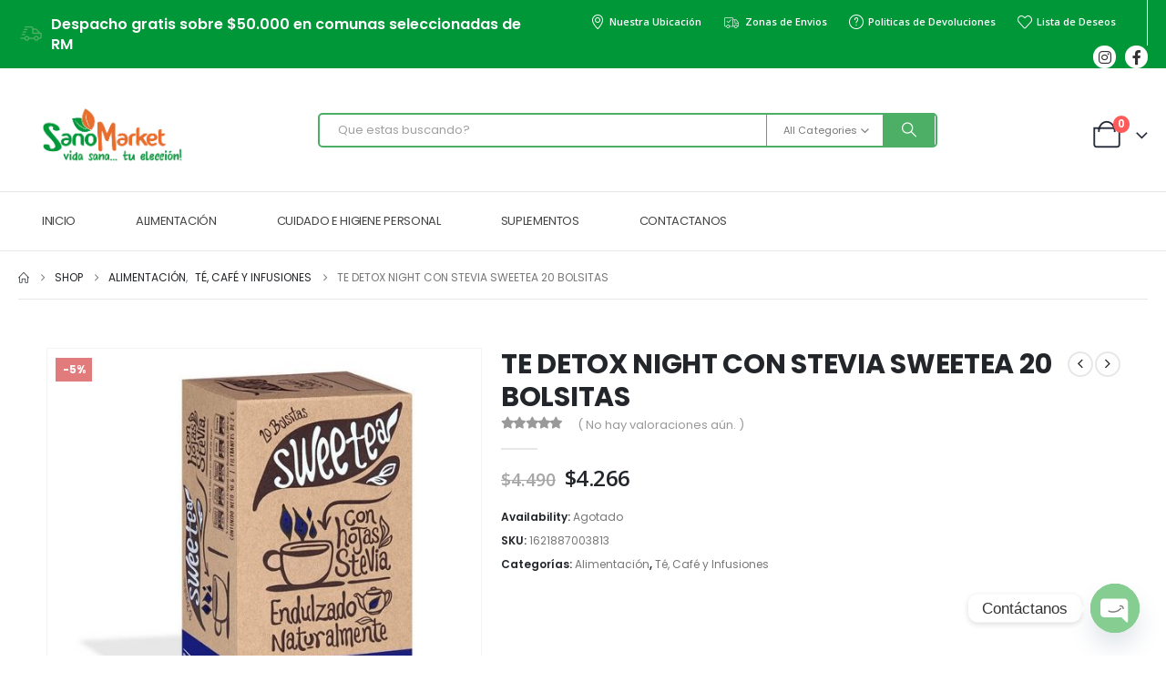

--- FILE ---
content_type: text/html; charset=UTF-8
request_url: https://sanomarket.cl/product/te-detox-night-con-stevia-sweetea-20-bolsitas/
body_size: 153598
content:
	<!DOCTYPE html>
	<html  lang="es-CL">
	<head>
		<meta http-equiv="X-UA-Compatible" content="IE=edge" />
		<meta http-equiv="Content-Type" content="text/html; charset=UTF-8" />
		<meta name="viewport" content="width=device-width, initial-scale=1, minimum-scale=1" />

		<link rel="profile" href="https://gmpg.org/xfn/11" />
		<link rel="pingback" href="https://sanomarket.cl/xmlrpc.php" />
		<meta name='robots' content='index, follow, max-image-preview:large, max-snippet:-1, max-video-preview:-1' />

	<!-- This site is optimized with the Yoast SEO plugin v25.3 - https://yoast.com/wordpress/plugins/seo/ -->
	<title>TE DETOX NIGHT CON STEVIA SWEETEA 20 BOLSITAS - Sanomarket</title>
	<link rel="canonical" href="https://sanomarket.cl/product/te-detox-night-con-stevia-sweetea-20-bolsitas/" />
	<meta property="og:locale" content="es_ES" />
	<meta property="og:type" content="article" />
	<meta property="og:title" content="TE DETOX NIGHT CON STEVIA SWEETEA 20 BOLSITAS - Sanomarket" />
	<meta property="og:description" content="TE DETOX NIGHT CON STEVIA SWEETEA 20 BOLSITAS" />
	<meta property="og:url" content="https://sanomarket.cl/product/te-detox-night-con-stevia-sweetea-20-bolsitas/" />
	<meta property="og:site_name" content="Sanomarket" />
	<meta property="article:modified_time" content="2026-01-23T14:04:59+00:00" />
	<meta property="og:image" content="https://sanomarket.cl/wp-content/uploads/2021/10/detox_night-e1644333349159.jpg" />
	<meta property="og:image:width" content="529" />
	<meta property="og:image:height" content="529" />
	<meta property="og:image:type" content="image/jpeg" />
	<meta name="twitter:card" content="summary_large_image" />
	<script type="application/ld+json" class="yoast-schema-graph">{"@context":"https://schema.org","@graph":[{"@type":"WebPage","@id":"https://sanomarket.cl/product/te-detox-night-con-stevia-sweetea-20-bolsitas/","url":"https://sanomarket.cl/product/te-detox-night-con-stevia-sweetea-20-bolsitas/","name":"TE DETOX NIGHT CON STEVIA SWEETEA 20 BOLSITAS - Sanomarket","isPartOf":{"@id":"https://sanomarket.cl/#website"},"primaryImageOfPage":{"@id":"https://sanomarket.cl/product/te-detox-night-con-stevia-sweetea-20-bolsitas/#primaryimage"},"image":{"@id":"https://sanomarket.cl/product/te-detox-night-con-stevia-sweetea-20-bolsitas/#primaryimage"},"thumbnailUrl":"https://sanomarket.cl/wp-content/uploads/2021/10/detox_night-e1644333349159.jpg","datePublished":"2021-10-04T12:35:15+00:00","dateModified":"2026-01-23T14:04:59+00:00","breadcrumb":{"@id":"https://sanomarket.cl/product/te-detox-night-con-stevia-sweetea-20-bolsitas/#breadcrumb"},"inLanguage":"es-CL","potentialAction":[{"@type":"ReadAction","target":["https://sanomarket.cl/product/te-detox-night-con-stevia-sweetea-20-bolsitas/"]}]},{"@type":"ImageObject","inLanguage":"es-CL","@id":"https://sanomarket.cl/product/te-detox-night-con-stevia-sweetea-20-bolsitas/#primaryimage","url":"https://sanomarket.cl/wp-content/uploads/2021/10/detox_night-e1644333349159.jpg","contentUrl":"https://sanomarket.cl/wp-content/uploads/2021/10/detox_night-e1644333349159.jpg","width":529,"height":529},{"@type":"BreadcrumbList","@id":"https://sanomarket.cl/product/te-detox-night-con-stevia-sweetea-20-bolsitas/#breadcrumb","itemListElement":[{"@type":"ListItem","position":1,"name":"Portada","item":"https://sanomarket.cl/"},{"@type":"ListItem","position":2,"name":"Shop","item":"https://sanomarket.cl/shop/"},{"@type":"ListItem","position":3,"name":"TE DETOX NIGHT CON STEVIA SWEETEA 20 BOLSITAS"}]},{"@type":"WebSite","@id":"https://sanomarket.cl/#website","url":"https://sanomarket.cl/","name":"Sanomarket","description":"Tienda de productos orgánicos, naturales y suplementos alimenticios.","potentialAction":[{"@type":"SearchAction","target":{"@type":"EntryPoint","urlTemplate":"https://sanomarket.cl/?s={search_term_string}"},"query-input":{"@type":"PropertyValueSpecification","valueRequired":true,"valueName":"search_term_string"}}],"inLanguage":"es-CL"}]}</script>
	<!-- / Yoast SEO plugin. -->


<link rel="alternate" type="application/rss+xml" title="Sanomarket &raquo; Feed" href="https://sanomarket.cl/feed/" />
<link rel="alternate" type="application/rss+xml" title="Sanomarket &raquo; Feed de comentarios" href="https://sanomarket.cl/comments/feed/" />
<link rel="alternate" type="application/rss+xml" title="Sanomarket &raquo; TE DETOX NIGHT CON STEVIA SWEETEA 20 BOLSITAS Feed de comentarios" href="https://sanomarket.cl/product/te-detox-night-con-stevia-sweetea-20-bolsitas/feed/" />
<link rel="alternate" title="oEmbed (JSON)" type="application/json+oembed" href="https://sanomarket.cl/wp-json/oembed/1.0/embed?url=https%3A%2F%2Fsanomarket.cl%2Fproduct%2Fte-detox-night-con-stevia-sweetea-20-bolsitas%2F" />
<link rel="alternate" title="oEmbed (XML)" type="text/xml+oembed" href="https://sanomarket.cl/wp-json/oembed/1.0/embed?url=https%3A%2F%2Fsanomarket.cl%2Fproduct%2Fte-detox-night-con-stevia-sweetea-20-bolsitas%2F&#038;format=xml" />
		<link rel="shortcut icon" href="//162.214.162.195/~sanomarket/wp-content/themes/porto/images/logo/favicon.ico" type="image/x-icon" />
				<link rel="apple-touch-icon" href="//162.214.162.195/~sanomarket/wp-content/themes/porto/images/logo/apple-touch-icon.png" />
				<link rel="apple-touch-icon" sizes="120x120" href="//162.214.162.195/~sanomarket/wp-content/themes/porto/images/logo/apple-touch-icon_120x120.png" />
				<link rel="apple-touch-icon" sizes="76x76" href="//162.214.162.195/~sanomarket/wp-content/themes/porto/images/logo/apple-touch-icon_76x76.png" />
				<link rel="apple-touch-icon" sizes="152x152" href="//162.214.162.195/~sanomarket/wp-content/themes/porto/images/logo/apple-touch-icon_152x152.png" />
		<style id='wp-img-auto-sizes-contain-inline-css'>
img:is([sizes=auto i],[sizes^="auto," i]){contain-intrinsic-size:3000px 1500px}
/*# sourceURL=wp-img-auto-sizes-contain-inline-css */
</style>
<style id='wp-emoji-styles-inline-css'>

	img.wp-smiley, img.emoji {
		display: inline !important;
		border: none !important;
		box-shadow: none !important;
		height: 1em !important;
		width: 1em !important;
		margin: 0 0.07em !important;
		vertical-align: -0.1em !important;
		background: none !important;
		padding: 0 !important;
	}
/*# sourceURL=wp-emoji-styles-inline-css */
</style>
<style id='wp-block-library-inline-css'>
:root{--wp-block-synced-color:#7a00df;--wp-block-synced-color--rgb:122,0,223;--wp-bound-block-color:var(--wp-block-synced-color);--wp-editor-canvas-background:#ddd;--wp-admin-theme-color:#007cba;--wp-admin-theme-color--rgb:0,124,186;--wp-admin-theme-color-darker-10:#006ba1;--wp-admin-theme-color-darker-10--rgb:0,107,160.5;--wp-admin-theme-color-darker-20:#005a87;--wp-admin-theme-color-darker-20--rgb:0,90,135;--wp-admin-border-width-focus:2px}@media (min-resolution:192dpi){:root{--wp-admin-border-width-focus:1.5px}}.wp-element-button{cursor:pointer}:root .has-very-light-gray-background-color{background-color:#eee}:root .has-very-dark-gray-background-color{background-color:#313131}:root .has-very-light-gray-color{color:#eee}:root .has-very-dark-gray-color{color:#313131}:root .has-vivid-green-cyan-to-vivid-cyan-blue-gradient-background{background:linear-gradient(135deg,#00d084,#0693e3)}:root .has-purple-crush-gradient-background{background:linear-gradient(135deg,#34e2e4,#4721fb 50%,#ab1dfe)}:root .has-hazy-dawn-gradient-background{background:linear-gradient(135deg,#faaca8,#dad0ec)}:root .has-subdued-olive-gradient-background{background:linear-gradient(135deg,#fafae1,#67a671)}:root .has-atomic-cream-gradient-background{background:linear-gradient(135deg,#fdd79a,#004a59)}:root .has-nightshade-gradient-background{background:linear-gradient(135deg,#330968,#31cdcf)}:root .has-midnight-gradient-background{background:linear-gradient(135deg,#020381,#2874fc)}:root{--wp--preset--font-size--normal:16px;--wp--preset--font-size--huge:42px}.has-regular-font-size{font-size:1em}.has-larger-font-size{font-size:2.625em}.has-normal-font-size{font-size:var(--wp--preset--font-size--normal)}.has-huge-font-size{font-size:var(--wp--preset--font-size--huge)}.has-text-align-center{text-align:center}.has-text-align-left{text-align:left}.has-text-align-right{text-align:right}.has-fit-text{white-space:nowrap!important}#end-resizable-editor-section{display:none}.aligncenter{clear:both}.items-justified-left{justify-content:flex-start}.items-justified-center{justify-content:center}.items-justified-right{justify-content:flex-end}.items-justified-space-between{justify-content:space-between}.screen-reader-text{border:0;clip-path:inset(50%);height:1px;margin:-1px;overflow:hidden;padding:0;position:absolute;width:1px;word-wrap:normal!important}.screen-reader-text:focus{background-color:#ddd;clip-path:none;color:#444;display:block;font-size:1em;height:auto;left:5px;line-height:normal;padding:15px 23px 14px;text-decoration:none;top:5px;width:auto;z-index:100000}html :where(.has-border-color){border-style:solid}html :where([style*=border-top-color]){border-top-style:solid}html :where([style*=border-right-color]){border-right-style:solid}html :where([style*=border-bottom-color]){border-bottom-style:solid}html :where([style*=border-left-color]){border-left-style:solid}html :where([style*=border-width]){border-style:solid}html :where([style*=border-top-width]){border-top-style:solid}html :where([style*=border-right-width]){border-right-style:solid}html :where([style*=border-bottom-width]){border-bottom-style:solid}html :where([style*=border-left-width]){border-left-style:solid}html :where(img[class*=wp-image-]){height:auto;max-width:100%}:where(figure){margin:0 0 1em}html :where(.is-position-sticky){--wp-admin--admin-bar--position-offset:var(--wp-admin--admin-bar--height,0px)}@media screen and (max-width:600px){html :where(.is-position-sticky){--wp-admin--admin-bar--position-offset:0px}}

/*# sourceURL=wp-block-library-inline-css */
</style><link rel='stylesheet' id='wc-blocks-style-css' href='https://sanomarket.cl/wp-content/plugins/woocommerce/assets/client/blocks/wc-blocks.css?ver=wc-9.8.6' media='all' />
<style id='global-styles-inline-css'>
:root{--wp--preset--aspect-ratio--square: 1;--wp--preset--aspect-ratio--4-3: 4/3;--wp--preset--aspect-ratio--3-4: 3/4;--wp--preset--aspect-ratio--3-2: 3/2;--wp--preset--aspect-ratio--2-3: 2/3;--wp--preset--aspect-ratio--16-9: 16/9;--wp--preset--aspect-ratio--9-16: 9/16;--wp--preset--color--black: #000000;--wp--preset--color--cyan-bluish-gray: #abb8c3;--wp--preset--color--white: #ffffff;--wp--preset--color--pale-pink: #f78da7;--wp--preset--color--vivid-red: #cf2e2e;--wp--preset--color--luminous-vivid-orange: #ff6900;--wp--preset--color--luminous-vivid-amber: #fcb900;--wp--preset--color--light-green-cyan: #7bdcb5;--wp--preset--color--vivid-green-cyan: #00d084;--wp--preset--color--pale-cyan-blue: #8ed1fc;--wp--preset--color--vivid-cyan-blue: #0693e3;--wp--preset--color--vivid-purple: #9b51e0;--wp--preset--color--primary: var(--porto-primary-color);--wp--preset--color--secondary: var(--porto-secondary-color);--wp--preset--color--tertiary: var(--porto-tertiary-color);--wp--preset--color--quaternary: var(--porto-quaternary-color);--wp--preset--color--dark: var(--porto-dark-color);--wp--preset--color--light: var(--porto-light-color);--wp--preset--color--primary-hover: var(--porto-primary-light-5);--wp--preset--gradient--vivid-cyan-blue-to-vivid-purple: linear-gradient(135deg,rgb(6,147,227) 0%,rgb(155,81,224) 100%);--wp--preset--gradient--light-green-cyan-to-vivid-green-cyan: linear-gradient(135deg,rgb(122,220,180) 0%,rgb(0,208,130) 100%);--wp--preset--gradient--luminous-vivid-amber-to-luminous-vivid-orange: linear-gradient(135deg,rgb(252,185,0) 0%,rgb(255,105,0) 100%);--wp--preset--gradient--luminous-vivid-orange-to-vivid-red: linear-gradient(135deg,rgb(255,105,0) 0%,rgb(207,46,46) 100%);--wp--preset--gradient--very-light-gray-to-cyan-bluish-gray: linear-gradient(135deg,rgb(238,238,238) 0%,rgb(169,184,195) 100%);--wp--preset--gradient--cool-to-warm-spectrum: linear-gradient(135deg,rgb(74,234,220) 0%,rgb(151,120,209) 20%,rgb(207,42,186) 40%,rgb(238,44,130) 60%,rgb(251,105,98) 80%,rgb(254,248,76) 100%);--wp--preset--gradient--blush-light-purple: linear-gradient(135deg,rgb(255,206,236) 0%,rgb(152,150,240) 100%);--wp--preset--gradient--blush-bordeaux: linear-gradient(135deg,rgb(254,205,165) 0%,rgb(254,45,45) 50%,rgb(107,0,62) 100%);--wp--preset--gradient--luminous-dusk: linear-gradient(135deg,rgb(255,203,112) 0%,rgb(199,81,192) 50%,rgb(65,88,208) 100%);--wp--preset--gradient--pale-ocean: linear-gradient(135deg,rgb(255,245,203) 0%,rgb(182,227,212) 50%,rgb(51,167,181) 100%);--wp--preset--gradient--electric-grass: linear-gradient(135deg,rgb(202,248,128) 0%,rgb(113,206,126) 100%);--wp--preset--gradient--midnight: linear-gradient(135deg,rgb(2,3,129) 0%,rgb(40,116,252) 100%);--wp--preset--font-size--small: 13px;--wp--preset--font-size--medium: 20px;--wp--preset--font-size--large: 36px;--wp--preset--font-size--x-large: 42px;--wp--preset--spacing--20: 0.44rem;--wp--preset--spacing--30: 0.67rem;--wp--preset--spacing--40: 1rem;--wp--preset--spacing--50: 1.5rem;--wp--preset--spacing--60: 2.25rem;--wp--preset--spacing--70: 3.38rem;--wp--preset--spacing--80: 5.06rem;--wp--preset--shadow--natural: 6px 6px 9px rgba(0, 0, 0, 0.2);--wp--preset--shadow--deep: 12px 12px 50px rgba(0, 0, 0, 0.4);--wp--preset--shadow--sharp: 6px 6px 0px rgba(0, 0, 0, 0.2);--wp--preset--shadow--outlined: 6px 6px 0px -3px rgb(255, 255, 255), 6px 6px rgb(0, 0, 0);--wp--preset--shadow--crisp: 6px 6px 0px rgb(0, 0, 0);}:where(.is-layout-flex){gap: 0.5em;}:where(.is-layout-grid){gap: 0.5em;}body .is-layout-flex{display: flex;}.is-layout-flex{flex-wrap: wrap;align-items: center;}.is-layout-flex > :is(*, div){margin: 0;}body .is-layout-grid{display: grid;}.is-layout-grid > :is(*, div){margin: 0;}:where(.wp-block-columns.is-layout-flex){gap: 2em;}:where(.wp-block-columns.is-layout-grid){gap: 2em;}:where(.wp-block-post-template.is-layout-flex){gap: 1.25em;}:where(.wp-block-post-template.is-layout-grid){gap: 1.25em;}.has-black-color{color: var(--wp--preset--color--black) !important;}.has-cyan-bluish-gray-color{color: var(--wp--preset--color--cyan-bluish-gray) !important;}.has-white-color{color: var(--wp--preset--color--white) !important;}.has-pale-pink-color{color: var(--wp--preset--color--pale-pink) !important;}.has-vivid-red-color{color: var(--wp--preset--color--vivid-red) !important;}.has-luminous-vivid-orange-color{color: var(--wp--preset--color--luminous-vivid-orange) !important;}.has-luminous-vivid-amber-color{color: var(--wp--preset--color--luminous-vivid-amber) !important;}.has-light-green-cyan-color{color: var(--wp--preset--color--light-green-cyan) !important;}.has-vivid-green-cyan-color{color: var(--wp--preset--color--vivid-green-cyan) !important;}.has-pale-cyan-blue-color{color: var(--wp--preset--color--pale-cyan-blue) !important;}.has-vivid-cyan-blue-color{color: var(--wp--preset--color--vivid-cyan-blue) !important;}.has-vivid-purple-color{color: var(--wp--preset--color--vivid-purple) !important;}.has-black-background-color{background-color: var(--wp--preset--color--black) !important;}.has-cyan-bluish-gray-background-color{background-color: var(--wp--preset--color--cyan-bluish-gray) !important;}.has-white-background-color{background-color: var(--wp--preset--color--white) !important;}.has-pale-pink-background-color{background-color: var(--wp--preset--color--pale-pink) !important;}.has-vivid-red-background-color{background-color: var(--wp--preset--color--vivid-red) !important;}.has-luminous-vivid-orange-background-color{background-color: var(--wp--preset--color--luminous-vivid-orange) !important;}.has-luminous-vivid-amber-background-color{background-color: var(--wp--preset--color--luminous-vivid-amber) !important;}.has-light-green-cyan-background-color{background-color: var(--wp--preset--color--light-green-cyan) !important;}.has-vivid-green-cyan-background-color{background-color: var(--wp--preset--color--vivid-green-cyan) !important;}.has-pale-cyan-blue-background-color{background-color: var(--wp--preset--color--pale-cyan-blue) !important;}.has-vivid-cyan-blue-background-color{background-color: var(--wp--preset--color--vivid-cyan-blue) !important;}.has-vivid-purple-background-color{background-color: var(--wp--preset--color--vivid-purple) !important;}.has-black-border-color{border-color: var(--wp--preset--color--black) !important;}.has-cyan-bluish-gray-border-color{border-color: var(--wp--preset--color--cyan-bluish-gray) !important;}.has-white-border-color{border-color: var(--wp--preset--color--white) !important;}.has-pale-pink-border-color{border-color: var(--wp--preset--color--pale-pink) !important;}.has-vivid-red-border-color{border-color: var(--wp--preset--color--vivid-red) !important;}.has-luminous-vivid-orange-border-color{border-color: var(--wp--preset--color--luminous-vivid-orange) !important;}.has-luminous-vivid-amber-border-color{border-color: var(--wp--preset--color--luminous-vivid-amber) !important;}.has-light-green-cyan-border-color{border-color: var(--wp--preset--color--light-green-cyan) !important;}.has-vivid-green-cyan-border-color{border-color: var(--wp--preset--color--vivid-green-cyan) !important;}.has-pale-cyan-blue-border-color{border-color: var(--wp--preset--color--pale-cyan-blue) !important;}.has-vivid-cyan-blue-border-color{border-color: var(--wp--preset--color--vivid-cyan-blue) !important;}.has-vivid-purple-border-color{border-color: var(--wp--preset--color--vivid-purple) !important;}.has-vivid-cyan-blue-to-vivid-purple-gradient-background{background: var(--wp--preset--gradient--vivid-cyan-blue-to-vivid-purple) !important;}.has-light-green-cyan-to-vivid-green-cyan-gradient-background{background: var(--wp--preset--gradient--light-green-cyan-to-vivid-green-cyan) !important;}.has-luminous-vivid-amber-to-luminous-vivid-orange-gradient-background{background: var(--wp--preset--gradient--luminous-vivid-amber-to-luminous-vivid-orange) !important;}.has-luminous-vivid-orange-to-vivid-red-gradient-background{background: var(--wp--preset--gradient--luminous-vivid-orange-to-vivid-red) !important;}.has-very-light-gray-to-cyan-bluish-gray-gradient-background{background: var(--wp--preset--gradient--very-light-gray-to-cyan-bluish-gray) !important;}.has-cool-to-warm-spectrum-gradient-background{background: var(--wp--preset--gradient--cool-to-warm-spectrum) !important;}.has-blush-light-purple-gradient-background{background: var(--wp--preset--gradient--blush-light-purple) !important;}.has-blush-bordeaux-gradient-background{background: var(--wp--preset--gradient--blush-bordeaux) !important;}.has-luminous-dusk-gradient-background{background: var(--wp--preset--gradient--luminous-dusk) !important;}.has-pale-ocean-gradient-background{background: var(--wp--preset--gradient--pale-ocean) !important;}.has-electric-grass-gradient-background{background: var(--wp--preset--gradient--electric-grass) !important;}.has-midnight-gradient-background{background: var(--wp--preset--gradient--midnight) !important;}.has-small-font-size{font-size: var(--wp--preset--font-size--small) !important;}.has-medium-font-size{font-size: var(--wp--preset--font-size--medium) !important;}.has-large-font-size{font-size: var(--wp--preset--font-size--large) !important;}.has-x-large-font-size{font-size: var(--wp--preset--font-size--x-large) !important;}
/*# sourceURL=global-styles-inline-css */
</style>

<style id='classic-theme-styles-inline-css'>
/*! This file is auto-generated */
.wp-block-button__link{color:#fff;background-color:#32373c;border-radius:9999px;box-shadow:none;text-decoration:none;padding:calc(.667em + 2px) calc(1.333em + 2px);font-size:1.125em}.wp-block-file__button{background:#32373c;color:#fff;text-decoration:none}
/*# sourceURL=/wp-includes/css/classic-themes.min.css */
</style>
<link rel='stylesheet' id='rs-plugin-settings-css' href='https://sanomarket.cl/wp-content/plugins/revslider/public/assets/css/rs6.css?ver=6.4.1' media='all' />
<style id='rs-plugin-settings-inline-css'>
#rs-demo-id {}
.tparrows:before{color:#4dae65;text-shadow:0 0 3px #fff;}.revslider-initialised .tp-loader{z-index:18;}
/*# sourceURL=rs-plugin-settings-inline-css */
</style>
<link rel='stylesheet' id='photoswipe-css' href='https://sanomarket.cl/wp-content/plugins/woocommerce/assets/css/photoswipe/photoswipe.min.css?ver=9.8.6' media='all' />
<link rel='stylesheet' id='photoswipe-default-skin-css' href='https://sanomarket.cl/wp-content/plugins/woocommerce/assets/css/photoswipe/default-skin/default-skin.min.css?ver=9.8.6' media='all' />
<style id='woocommerce-inline-inline-css'>
.woocommerce form .form-row .required { visibility: visible; }
/*# sourceURL=woocommerce-inline-inline-css */
</style>
<link rel='stylesheet' id='brands-styles-css' href='https://sanomarket.cl/wp-content/plugins/woocommerce/assets/css/brands.css?ver=9.8.6' media='all' />
<link rel='stylesheet' id='chaty-front-css-css' href='https://sanomarket.cl/wp-content/plugins/chaty/css/chaty-front.min.css?ver=3.5.01741790575' media='all' />
<link rel='stylesheet' id='porto-fs-progress-bar-css' href='https://sanomarket.cl/wp-content/themes/porto/inc/lib/woocommerce-shipping-progress-bar/shipping-progress-bar.css?ver=7.5.3' media='all' />
<link rel='stylesheet' id='porto-css-vars-css' href='https://sanomarket.cl/wp-content/uploads/porto_styles/theme_css_vars.css?ver=7.5.3' media='all' />
<link rel='stylesheet' id='js_composer_front-css' href='https://sanomarket.cl/wp-content/plugins/js_composer/assets/css/js_composer.min.css?ver=6.6.0' media='all' />
<link rel='stylesheet' id='bootstrap-css' href='https://sanomarket.cl/wp-content/uploads/porto_styles/bootstrap.css?ver=7.5.3' media='all' />
<link rel='stylesheet' id='porto-plugins-css' href='https://sanomarket.cl/wp-content/themes/porto/css/plugins.css?ver=7.5.3' media='all' />
<link rel='stylesheet' id='porto-theme-css' href='https://sanomarket.cl/wp-content/themes/porto/css/theme.css?ver=7.5.3' media='all' />
<link rel='stylesheet' id='porto-animate-css' href='https://sanomarket.cl/wp-content/themes/porto/css/part/animate.css?ver=7.5.3' media='all' />
<link rel='stylesheet' id='porto-widget-text-css' href='https://sanomarket.cl/wp-content/themes/porto/css/part/widget-text.css?ver=7.5.3' media='all' />
<link rel='stylesheet' id='porto-blog-legacy-css' href='https://sanomarket.cl/wp-content/themes/porto/css/part/blog-legacy.css?ver=7.5.3' media='all' />
<link rel='stylesheet' id='porto-side-menu-css' href='https://sanomarket.cl/wp-content/themes/porto/css/part/side-accordion.css?ver=7.5.3' media='all' />
<link rel='stylesheet' id='porto-header-shop-css' href='https://sanomarket.cl/wp-content/themes/porto/css/part/header-shop.css?ver=7.5.3' media='all' />
<link rel='stylesheet' id='porto-header-legacy-css' href='https://sanomarket.cl/wp-content/themes/porto/css/part/header-legacy.css?ver=7.5.3' media='all' />
<link rel='stylesheet' id='porto-footer-legacy-css' href='https://sanomarket.cl/wp-content/themes/porto/css/part/footer-legacy.css?ver=7.5.3' media='all' />
<link rel='stylesheet' id='porto-side-nav-panel-css' href='https://sanomarket.cl/wp-content/themes/porto/css/part/side-nav-panel.css?ver=7.5.3' media='all' />
<link rel='stylesheet' id='porto-revslider-css' href='https://sanomarket.cl/wp-content/themes/porto/css/part/revslider.css?ver=7.5.3' media='all' />
<link rel='stylesheet' id='porto-media-mobile-sidebar-css' href='https://sanomarket.cl/wp-content/themes/porto/css/part/media-mobile-sidebar.css?ver=7.5.3' media='(max-width:991px)' />
<link rel='stylesheet' id='porto-shortcodes-css' href='https://sanomarket.cl/wp-content/uploads/porto_styles/shortcodes.css?ver=7.5.3' media='all' />
<link rel='stylesheet' id='porto-theme-shop-css' href='https://sanomarket.cl/wp-content/themes/porto/css/theme_shop.css?ver=7.5.3' media='all' />
<link rel='stylesheet' id='porto-only-product-css' href='https://sanomarket.cl/wp-content/themes/porto/css/part/only-product.css?ver=7.5.3' media='all' />
<link rel='stylesheet' id='porto-shop-legacy-css' href='https://sanomarket.cl/wp-content/themes/porto/css/part/shop-legacy.css?ver=7.5.3' media='all' />
<link rel='stylesheet' id='porto-shop-sidebar-base-css' href='https://sanomarket.cl/wp-content/themes/porto/css/part/shop-sidebar-base.css?ver=7.5.3' media='all' />
<link rel='stylesheet' id='porto-theme-wpb-css' href='https://sanomarket.cl/wp-content/themes/porto/css/theme_wpb.css?ver=7.5.3' media='all' />
<link rel='stylesheet' id='porto-dynamic-style-css' href='https://sanomarket.cl/wp-content/uploads/porto_styles/dynamic_style.css?ver=7.5.3' media='all' />
<link rel='stylesheet' id='porto-account-login-style-css' href='https://sanomarket.cl/wp-content/themes/porto/css/theme/shop/login-style/account-login.css?ver=7.5.3' media='all' />
<link rel='stylesheet' id='porto-theme-woopage-css' href='https://sanomarket.cl/wp-content/themes/porto/css/theme/shop/other/woopage.css?ver=7.5.3' media='all' />
<link rel='stylesheet' id='porto-sp-skeleton-css' href='https://sanomarket.cl/wp-content/themes/porto/css/theme/shop/single-product/skeleton.css?ver=7.5.3' media='all' />
<link rel='stylesheet' id='porto-style-css' href='https://sanomarket.cl/wp-content/themes/porto/style.css?ver=7.5.3' media='all' />
<style id='porto-style-inline-css'>
.side-header-narrow-bar-logo{max-width:250px}@media (min-width:992px){}.page-top ul.breadcrumb > li.home{display:inline-block}.page-top ul.breadcrumb > li.home a{position:relative;width:1em;text-indent:-9999px}.page-top ul.breadcrumb > li.home a:after{content:"\e883";font-family:'porto';float:left;text-indent:0}.product-images .img-thumbnail .inner,.product-images .img-thumbnail .inner img{-webkit-transform:none;transform:none}.sticky-product{position:fixed;top:0;left:0;width:100%;z-index:1001;background-color:#fff;box-shadow:0 3px 5px rgba(0,0,0,0.08);padding:15px 0}.sticky-product.pos-bottom{top:auto;bottom:var(--porto-icon-menus-mobile,0);box-shadow:0 -3px 5px rgba(0,0,0,0.08)}.sticky-product .container{display:-ms-flexbox;display:flex;-ms-flex-align:center;align-items:center;-ms-flex-wrap:wrap;flex-wrap:wrap}.sticky-product .sticky-image{max-width:60px;margin-right:15px}.sticky-product .add-to-cart{-ms-flex:1;flex:1;text-align:right;margin-top:5px}.sticky-product .product-name{font-size:16px;font-weight:600;line-height:inherit;margin-bottom:0}.sticky-product .sticky-detail{line-height:1.5;display:-ms-flexbox;display:flex}.sticky-product .star-rating{margin:5px 15px;font-size:1em}.sticky-product .availability{padding-top:2px}.sticky-product .sticky-detail .price{font-family:Poppins,Poppins,sans-serif;font-weight:400;margin-bottom:0;font-size:1.3em;line-height:1.5}.sticky-product.pos-top:not(.hide){top:0;opacity:1;visibility:visible;transform:translate3d( 0,0,0 )}.sticky-product.pos-top.scroll-down{opacity:0 !important;visibility:hidden;transform:translate3d( 0,-100%,0 )}.sticky-product.sticky-ready{transition:left .3s,visibility 0.3s,opacity 0.3s,transform 0.3s,top 0.3s ease}.sticky-product .quantity.extra-type{display:none}@media (min-width:992px){body.single-product .sticky-product .container{padding-left:calc(var(--porto-grid-gutter-width) / 2);padding-right:calc(var(--porto-grid-gutter-width) / 2)}}.sticky-product .container{padding-left:var(--porto-fluid-spacing);padding-right:var(--porto-fluid-spacing)}@media (max-width:768px){.sticky-product .sticky-image,.sticky-product .sticky-detail,.sticky-product{display:none}.sticky-product.show-mobile{display:block;padding-top:10px;padding-bottom:10px}.sticky-product.show-mobile .add-to-cart{margin-top:0}.sticky-product.show-mobile .single_add_to_cart_button{margin:0;width:100%}}#login-form-popup{max-width:480px}.ml-n-1{margin-left:-.1rem}.ml-n-2{margin-left:-.2rem}.mr-n-4{margin-right:-.4rem}.rounded{border-radius:7px !important}.custom-font,.custom-font h2{font-family:Segoe Script}.m-t-lg-xl{margin-top:40px !important}.woo-page-header{border-top:1px solid #e7e7e7}.porto-recent-posts .post-carousel{margin-bottom:0}.custom-garden-block .menu-block{height:calc( 100% + 40px );padding:30px 20px 0 10px;margin:-30px -30px 0 0;background:#f4f4f4}@media (max-width:1024px) and (min-width:768px){.custom-contact .vce-col{flex-basis:100% !important;max-width:100% !important}}@media (max-width:575px){.custom-contact .porto-sicon-box{flex-direction:column;text-align:center}}.wel-msg i{font-size:23.68px;color:#4dae65}#header .header-top .separator{height:50px;border-color:#fff}#header .share-links{margin-left:23px}#header .share-links a{width:25px;height:25px;margin:0 5px;font-size:1rem}#header .share-facebook{margin-right:0 !important}#header .searchform{max-width:680px;width:100%;margin-top:-10px;font-size:11px;border-width:2px;border-radius:5px}#header .searchform .selectric{padding-right:6px;padding-left:10px}#header .searchform .selectric,#header .searchform select{border-left-width:0;margin-right:0}#header .searchform button{padding:0 20.5px;background-color:#4dae65}#header .searchform.searchform-cats input{width:100%;padding-left:20px;font-size:13px}#header .searchform select,#header .searchform button,#header .searchform .selectric .label,#header .searchform input{height:46px;line-height:46px}#header .logo{margin-right:7.2rem}#mini-cart{margin-top:0;margin-left:22px}.cart-popup{margin-right:5.8rem}#header:not(.sticky-header) .header-bottom{border-top:1px solid #e7e7e7}#main-toggle-menu .menu-title:hover{background-color:#4dae65;color:#fff}#main-toggle-menu .menu-title{padding:22px 83px 22px 20px;background-color:#fff;color:#4dae65;border-left:1px solid;border-right:1px solid;border-color:#e7e7e7;font-size:14px;font-weight:600;text-transform:none;letter-spacing:-.025em}#main-toggle-menu .toggle-menu-wrap{width:117%;box-shadow:0 29px 29px rgba(0,0,0,0.1)}#main-toggle-menu .menu-title .toggle{margin-right:10px;font-size:20px;vertical-align:middle}#menu-main-menu > li{display:flex;padding:8px 5px 0;border-top:1px solid #e7e7e7}#menu-main-menu > li>a{width:75%;border-width:0}#menu-main-menu > li .arrow{position:static;margin-top:1px}#menu-main-menu li i{font-size:18px;vertical-align:middle}#menu-main-menu .popup>.inner{border-top-width:0;border-radius:0}#menu-main-menu .inner>.sub-menu{flex-wrap:wrap}#header .info-item a{color:#282d3b;font-weight:700;letter-spacing:-.025em}.mega-menu .tip{text-transform:uppercase}.menu-title:after{content:'\e81c';font-family:"porto";position:absolute;right:1.4rem}.searchform-fields span.text{width:100%;max-width:490px}.header-main .header-left,.searchform-popup{flex:1}*:not(#side-nav-panel):not(.product-share)>.share-links>.share-facebook,*:not(#side-nav-panel):not(.product-share)>.share-links>.share-twitter{float:right}.top-menu{margin-left:5px;margin-right:8px}.top-menu .menu-item a{display:inline-flex;align-items:center;margin:0 12px}.top-menu .menu-item i{margin-right:5px;font-size:16px}.top-menu,ul.products li.product-col .price{font-family:"Open Sans",sans-serif}.currency-switcher a,.view-switcher a{font-weight:400 !important;text-transform:uppercase !important}.view-switcher{margin-right:13px;margin-left:10px}.view-switcher i,.porto-block>p,.menu-block>a,.menu-block p,.flash-deals .add-links-wrap,.flash-deals .category-list,.custom-deal .onsale,.post-slide .post-meta{display:none !important}.side-nav-wrap .sidebar-menu > li.menu-item:hover{background-color:#f4f4f4}.sidebar-menu li.menu-item{position:static}.sidebar-menu > li.menu-item .popup:before{content:none}.banner-container sup{font-size:33%;font-weight:700;color:#222529;top:-1.3em;margin-right:16px;letter-spacing:-0.03em}.sale-text::before{content:'';position:absolute;top:9px;left:-7px;right:0;bottom:11px;width:2.34722em;background-color:#222529;z-index:-1;transform:rotate(-2deg)}.custom-text-1{font-size:2.5em;right:0.4rem;bottom:0}.custom-text-2{color:#ee8379;font-size:1.625em;right:1.2rem;bottom:0.7rem;transform:rotate(-30deg)}.custom-text-3{font-size:1.601875em;right:1.68552em;bottom:-0.6rem}.custom-text-1,.custom-text-3{color:#4dae65;transform:rotate(-30deg)}.d-menu-lg-none > a{display:none !important}.sidebar-menu .wide .popup>.inner{padding:30px}.side-menu-sub-title > a > i{display:block;font-size:3.5rem !important;color:#ccc}.side-menu-sub-title > a > i:before{margin:1.5rem 0}.side-menu-sub-title > a{font-size:.875rem !important;color:#222529 !important;padding-top:0 !important;padding-bottom:5px !important}.side-menu-sub-title > a,.sidebar-menu .wide li.sub > a{text-transform:uppercase;font-weight:700}.sidebar-menu li.side-menu-sub-title:not(:first-child){margin-top:30px}.side-nav-wrap .sidebar-menu .wide li.menu-item li.menu-item > a:hover{background:none;text-decoration:underline !important}.sidebar-menu .wide li.sub li.menu-item>ul.sub-menu{padding-left:0}.side-nav-wrap .sidebar-menu .wide.menu-section-dark li.menu-item li.menu-item > a{color:#bcbdbd}.menu-section-dark .side-menu-sub-title > a{color:#fff !important}#mini-cart .cart-subtotal{font-size:11px;line-height:1;letter-spacing:-.025em;color:#777;font-weight:400;margin-left:16px}#mini-cart .cart-price{color:#ee8379;font-size:15px;font-weight:600}.page-top .container:after{content:'';display:block;border-bottom:1px solid #e7e7e7;margin-top:12px}.resp-tabs-list li:last-child{border-radius:0}.porto-ibanner{margin-bottom:0}#main-toggle-menu .toggle-menu-wrap>ul,.product-image{border-width:0}.intro-carousel .owl-nav{left:50%;transform:translateX(-50%)}.star-rating{font-size:14px;letter-spacing:-0.125em;width:72px}ul.products li.product-col .price,ul.products li.product-col h3{letter-spacing:.005em}ul.products li.product-col h3{position:relative;color:#222329}.owl-carousel.show-nav-middle .owl-nav button:hover{background-color:#4dae65;border-color:#4dae65;color:#fff}.has-box-shadow .owl-carousel .owl-stage-outer::before,.has-box-shadow .owl-carousel .owl-stage-outer::after{content:'';position:absolute;top:0;height:100%;box-shadow:0 0 100px 140px rgba(255,255,255,0.6)}.has-box-shadow .owl-carousel .owl-stage-outer::before{left:0;z-index:2}.has-box-shadow .owl-carousel .owl-stage-outer::after{right:0}.box-carousel .porto-sicon-box{margin-bottom:4px}.box-carousel .porto-sicon-title{margin-bottom:0 !important}.owl-carousel.show-nav-middle .owl-nav .owl-next{right:-45px}.owl-carousel.show-nav-middle .owl-nav .owl-prev{left:-45px}.owl-carousel.show-nav-middle .owl-nav .owl-next,.owl-carousel.show-nav-middle .owl-nav .owl-prev{width:40px;height:80px;font-size:26px;color:#4dae65;background-color:#fff;border:1px solid #e9e9e9;transition:background-color .3s,color .3s}.category-container .products .product-category .thumb-info-title{padding-left:2rem}.category-container .products .sub-title{text-transform:none;font-size:18px;letter-spacing:-.025em !important;line-height:26px;font-weight:600 !important}.category-container .products .thumb-info-type{font-size:13px;letter-spacing:-.02em;line-height:22px;text-transform:none}.filter-products.show-category .products-filter{max-width:100%;flex-basis:100%;margin-bottom:20px;border-width:0}.filter-products.show-category .product-categories a::before{content:none !important}.filter-products.show-category .product-categories a{padding:7px 24px;margin:0 5px;border-radius:7px;color:#222529;font-size:13px;font-weight:600;letter-spacing:-.02em;line-height:22px;box-shadow:0 0 0 1px #e9e9e9;transition:border-width .3s,border-color .3s}.filter-products.show-category .product-categories a:hover,.filter-products.show-category .product-categories .current a{color:#4dae65 !important;box-shadow:0 0 0 2px #4dae65}.filter-products.show-category .products-filter+div{max-width:100%;flex-basis:100%;padding:0 15px}.filter-products .product-categories{display:flex;flex-wrap:wrap}.filter-products{padding:30px 0 27px 17px}.filter-products .products-filter h4{display:none}.special-products{padding:40px 33px 23px;border:2px solid #ee8379}.flash-text{position:absolute;top:2.5rem;z-index:3;left:calc( 50% + 10px );transform:translateX(-50%)}.flash-deals .sale-product-daily-deal{bottom:-41px;border-radius:30px}.flash-deals .product-content{margin-top:-99px;padding-bottom:3rem !important}.flash-deals .price{position:relative}.flash-deals .product-image img{min-height:300px}.offer-product{padding:45px 40px;border:2px solid #4dae65}.offer-product .sale-product-daily-deal{top:0;bottom:auto;max-width:300px}.offer-product .product-content{margin-top:-38px}.offer-product .inner img{margin-top:26px}.offer-product .products li.product-col h3{font-size:20px}.offer-product .add_to_cart_button{padding-left:45px;height:56px;line-height:56px;padding-right:45px;font-size:14px;border-radius:7px}.offer-product .add_to_cart_button::before{font-size:24px !important;font-weight:300 !important}.offer-product .quickview,.offer-product .yith-wcwl-add-to-wishlist a{height:56px;line-height:56px}.offer-product .add-links-wrap{margin-top:46px}.custom-deal .sale-product-daily-deal{padding:8px 0;margin-left:auto;margin-right:auto;color:#444}.custom-deal .products .sale-product-daily-deal::before{background-color:#f4f4f4;border-radius:30px}.custom-deal .products li.product:hover .product-image{box-shadow:none}.custom-deal .product-image:hover{z-index:0}.custom-deal .products .sale-product-daily-deal .porto_countdown-amount,.custom-deal .products .sale-product-daily-deal .porto_countdown-period{font-size:15px;font-weight:800;letter-spacing:.025em;line-height:26px}.custom-deal .products .sale-product-daily-deal .daily-deal-title{color:#444;letter-spacing:.025em}.post-slide .post-image{margin-bottom:14px !important}.post-carousel .post-slide .post-item span.cat-names{font-size:10px;font-weight:400;font-family:"Open Sans";letter-spacing:.005em}.post-slide h3{font-size:20px;font-family:Poppins;font-weight:600;margin-top:2px;margin-bottom:2px !important}.post-slide .post-excerpt{letter-spacing:-0.025em;color:#777}.widget-subscribe > .email{width:calc( 100% - 215px - 17px);max-width:729px;margin-right:17px}.widget-subscribe .wpcf7-email{padding:15px;border:2px solid #bebebe}.widget-subscribe .wpcf7-submit{min-width:215px;max-height:53px;font-size:14px;font-weight:600;letter-spacing:-.05em;padding:14px}.widget .tagcloud a{font-size:14px !important;text-transform:uppercase;color:#fff;background:#272723;padding:12px 22px;border:none;border-radius:3px;letter-spacing:.05em}#footer .widget-title{font-size:15px}#footer .footer-main > .container{padding-top:3.7rem;padding-bottom:1rem}#footer .share-links{max-width:145px}#footer .share-instagram{margin-left:0 !important}#footer .share-links a{width:2.5rem;height:2.5rem;margin:8px 5px -5px;box-shadow:none;border:1px solid #e7e7e7}#footer .share-links a:hover{border-color:transparent}#footer .footer-bottom{padding:0 0 54px}#footer .footer-bottom .footer-center{padding-top:24px;border-top:1px solid #e7e7e7}.widget.widget_text li{margin-bottom:14px;font-size:13px}.footer-copyright{font-size:13px;letter-spacing:-.025em}@media (min-width:1440px){.container{max-width:1440px}}@media (min-width:992px) and (max-width:1459px){.container{max-width:none;padding:0 20px}.header-bottom .custom-html{display:none}}@media (max-width:991px){#mini-cart,#header .my-wishlist{margin-top:4px}#header .logo{margin-right:0}#header .header-main .my-account,#header .header-main .my-wishlist{font-size:30px;color:#282d3b}.offer-product{padding-left:10px;padding-right:10px}.owl-carousel.show-nav-middle .owl-nav .owl-next{right:-40px}.owl-carousel.show-nav-middle .owl-nav .owl-prev{left:-40px}.category-container .owl-carousel .owl-nav .owl-next{right:-5px}.category-container .owl-carousel .owl-nav .owl-prev{left:-5px}#side-nav-panel .bgimg-none{background-image:none !important}.d-menu-lg-none > a{display:block !important}.side-menu-sub-title > a{color:#fff !important}.m-t-lg-xl{margin-top:0 !important}}@media (max-width:767px){.filter-products.show-category .product-categories a{margin:0 0 15px}.cart-popup{margin-right:0}.box-carousel .porto-sicon-box{justify-content:center}.box-carousel .porto-sicon-box .porto-sicon-header{flex:none;min-width:1px}.has-box-shadow .owl-carousel .owl-stage-outer::before,.has-box-shadow .owl-carousel .owl-stage-outer::after{opacity:0}}@media (max-width:575px){.widget-subscribe > .email{width:calc( 50% - 17px )}.widget-subscribe .wpcf7-submit{width:50%;min-width:1px}.porto-ibanner-layer h2{white-space:nowrap;line-height:1.1 !important}#mini-cart .cart-subtotal{display:none}}@media (max-width:450px){.porto-ibanner-layer{left:10% !important;right:10% !important}}.cart-popup{margin-right:0 !important}
/*# sourceURL=porto-style-inline-css */
</style>
<link rel='stylesheet' id='porto-360-gallery-css' href='https://sanomarket.cl/wp-content/themes/porto/inc/lib/threesixty/threesixty.css?ver=7.5.3' media='all' />
<script src="https://sanomarket.cl/wp-includes/js/jquery/jquery.min.js?ver=3.7.1" id="jquery-core-js"></script>
<script src="https://sanomarket.cl/wp-includes/js/jquery/jquery-migrate.min.js?ver=3.4.1" id="jquery-migrate-js"></script>
<script src="https://sanomarket.cl/wp-content/plugins/revslider/public/assets/js/rbtools.min.js?ver=6.4.1" id="tp-tools-js"></script>
<script src="https://sanomarket.cl/wp-content/plugins/revslider/public/assets/js/rs6.min.js?ver=6.4.1" id="revmin-js"></script>
<script src="https://sanomarket.cl/wp-content/plugins/woocommerce/assets/js/jquery-blockui/jquery.blockUI.min.js?ver=2.7.0-wc.9.8.6" id="jquery-blockui-js" data-wp-strategy="defer"></script>
<script id="wc-add-to-cart-js-extra">
var wc_add_to_cart_params = {"ajax_url":"/wp-admin/admin-ajax.php","wc_ajax_url":"/?wc-ajax=%%endpoint%%","i18n_view_cart":"Ver carrito","cart_url":"https://sanomarket.cl/cart/","is_cart":"","cart_redirect_after_add":"no"};
//# sourceURL=wc-add-to-cart-js-extra
</script>
<script src="https://sanomarket.cl/wp-content/plugins/woocommerce/assets/js/frontend/add-to-cart.min.js?ver=9.8.6" id="wc-add-to-cart-js" data-wp-strategy="defer"></script>
<script src="https://sanomarket.cl/wp-content/plugins/woocommerce/assets/js/photoswipe/photoswipe.min.js?ver=4.1.1-wc.9.8.6" id="photoswipe-js" defer data-wp-strategy="defer"></script>
<script src="https://sanomarket.cl/wp-content/plugins/woocommerce/assets/js/photoswipe/photoswipe-ui-default.min.js?ver=4.1.1-wc.9.8.6" id="photoswipe-ui-default-js" defer data-wp-strategy="defer"></script>
<script id="wc-single-product-js-extra">
var wc_single_product_params = {"i18n_required_rating_text":"Por favor elige una puntuaci\u00f3n","i18n_rating_options":["1 de 5 estrellas","2 de 5 estrellas","3 de 5 estrellas","4 de 5 estrellas","5 de 5 estrellas"],"i18n_product_gallery_trigger_text":"Ver galer\u00eda de im\u00e1genes a pantalla completa","review_rating_required":"yes","flexslider":{"rtl":false,"animation":"slide","smoothHeight":true,"directionNav":false,"controlNav":"thumbnails","slideshow":false,"animationSpeed":500,"animationLoop":false,"allowOneSlide":false},"zoom_enabled":"","zoom_options":[],"photoswipe_enabled":"1","photoswipe_options":{"shareEl":false,"closeOnScroll":false,"history":false,"hideAnimationDuration":0,"showAnimationDuration":0},"flexslider_enabled":""};
//# sourceURL=wc-single-product-js-extra
</script>
<script src="https://sanomarket.cl/wp-content/plugins/woocommerce/assets/js/frontend/single-product.min.js?ver=9.8.6" id="wc-single-product-js" defer data-wp-strategy="defer"></script>
<script src="https://sanomarket.cl/wp-content/plugins/woocommerce/assets/js/js-cookie/js.cookie.min.js?ver=2.1.4-wc.9.8.6" id="js-cookie-js" defer data-wp-strategy="defer"></script>
<script id="woocommerce-js-extra">
var woocommerce_params = {"ajax_url":"/wp-admin/admin-ajax.php","wc_ajax_url":"/?wc-ajax=%%endpoint%%","i18n_password_show":"Mostrar contrase\u00f1a","i18n_password_hide":"Ocultar contrase\u00f1a"};
//# sourceURL=woocommerce-js-extra
</script>
<script src="https://sanomarket.cl/wp-content/plugins/woocommerce/assets/js/frontend/woocommerce.min.js?ver=9.8.6" id="woocommerce-js" defer data-wp-strategy="defer"></script>
<script src="https://sanomarket.cl/wp-content/plugins/js_composer/assets/js/vendors/woocommerce-add-to-cart.js?ver=6.6.0" id="vc_woocommerce-add-to-cart-js-js"></script>
<script src="https://sanomarket.cl/wp-includes/js/dist/hooks.min.js?ver=dd5603f07f9220ed27f1" id="wp-hooks-js"></script>
<script id="wpm-js-extra">
var wpm = {"ajax_url":"https://sanomarket.cl/wp-admin/admin-ajax.php","root":"https://sanomarket.cl/wp-json/","nonce_wp_rest":"61f44d701e","nonce_ajax":"1587bfcef1"};
//# sourceURL=wpm-js-extra
</script>
<script src="https://sanomarket.cl/wp-content/plugins/woocommerce-google-adwords-conversion-tracking-tag/js/public/wpm-public.p1.min.js?ver=1.49.0" id="wpm-js"></script>
<script id="wc-cart-fragments-js-extra">
var wc_cart_fragments_params = {"ajax_url":"/wp-admin/admin-ajax.php","wc_ajax_url":"/?wc-ajax=%%endpoint%%","cart_hash_key":"wc_cart_hash_e4bf886210d69fd54fd68cf4052befb5","fragment_name":"wc_fragments_e4bf886210d69fd54fd68cf4052befb5","request_timeout":"15000"};
//# sourceURL=wc-cart-fragments-js-extra
</script>
<script src="https://sanomarket.cl/wp-content/plugins/woocommerce/assets/js/frontend/cart-fragments.min.js?ver=9.8.6" id="wc-cart-fragments-js" defer data-wp-strategy="defer"></script>
<link rel="https://api.w.org/" href="https://sanomarket.cl/wp-json/" /><link rel="alternate" title="JSON" type="application/json" href="https://sanomarket.cl/wp-json/wp/v2/product/3707" /><link rel="EditURI" type="application/rsd+xml" title="RSD" href="https://sanomarket.cl/xmlrpc.php?rsd" />
<meta name="generator" content="WordPress 6.9" />
<meta name="generator" content="WooCommerce 9.8.6" />
<link rel='shortlink' href='https://sanomarket.cl/?p=3707' />

<!-- This website runs the Product Feed PRO for WooCommerce by AdTribes.io plugin - version woocommercesea_option_installed_version -->
		<script type="text/javascript" id="webfont-queue">
		WebFontConfig = {
			google: { families: [ 'Poppins:400,500,600,700,800','Open+Sans:400,600,700' ] }
		};
		(function(d) {
			var wf = d.createElement('script'), s = d.scripts[d.scripts.length - 1];
			wf.src = 'https://sanomarket.cl/wp-content/themes/porto/js/libs/webfont.js';
			wf.async = true;
			s.parentNode.insertBefore(wf, s);
		})(document);</script>
			<noscript><style>.woocommerce-product-gallery{ opacity: 1 !important; }</style></noscript>
	
<!-- START Pixel Manager for WooCommerce -->
		<script>
			(window.wpmDataLayer = window.wpmDataLayer || {}).products = window.wpmDataLayer.products || {};
			window.wpmDataLayer.products                               = Object.assign(window.wpmDataLayer.products, {"1564":{"id":"1564","sku":"VEGBT442","price":1290,"brand":"","quantity":1,"dyn_r_ids":{"post_id":"1564","sku":"VEGBT442","gpf":"woocommerce_gpf_1564","gla":"gla_1564"},"is_variable":false,"type":"simple","name":"ALFAJOR VEGANO DE CIRUELA DULZURA VEGETAL 35GR","category":["Alimentaci\u00f3n","Galletas y Alfajores","Vegano"],"is_variation":false},"1397":{"id":"1397","sku":"ACE2589","price":5790,"brand":"","quantity":1,"dyn_r_ids":{"post_id":"1397","sku":"ACE2589","gpf":"woocommerce_gpf_1397","gla":"gla_1397"},"is_variable":false,"type":"simple","name":"ACEITE DE COCO EXTRA VIRGEN ORGANICO MANARE 200ML","category":["Aceites y Ali\u00f1os","Alimentaci\u00f3n","Keto","Org\u00e1nico"],"is_variation":false}});
		</script>
		
		<script>

			window.wpmDataLayer = window.wpmDataLayer || {};
			window.wpmDataLayer = Object.assign(window.wpmDataLayer, {"cart":{},"cart_item_keys":{},"version":{"number":"1.49.0","pro":false,"eligible_for_updates":false,"distro":"fms","beta":false,"show":true},"pixels":{"google":{"linker":{"settings":null},"user_id":false,"ads":{"conversion_ids":{"AW-17195423115":"kHYXCPKCttkaEIurtYdA"},"dynamic_remarketing":{"status":true,"id_type":"post_id","send_events_with_parent_ids":true},"google_business_vertical":"retail","phone_conversion_number":"","phone_conversion_label":""},"tag_id":"AW-17195423115","tag_gateway":{"measurement_path":""},"tcf_support":false,"consent_mode":{"is_active":true,"wait_for_update":500,"ads_data_redaction":false,"url_passthrough":true}}},"shop":{"list_name":"Product | TE DETOX NIGHT CON STEVIA SWEETEA 20 BOLSITAS","list_id":"product_te-detox-night-con-stevia-sweetea-20-bolsitas","page_type":"product","product_type":"simple","currency":"CLP","selectors":{"addToCart":[],"beginCheckout":[]},"order_duplication_prevention":true,"view_item_list_trigger":{"test_mode":false,"background_color":"green","opacity":0.5,"repeat":true,"timeout":1000,"threshold":0.8},"variations_output":true,"session_active":false},"page":{"id":3707,"title":"TE DETOX NIGHT CON STEVIA SWEETEA 20 BOLSITAS","type":"product","categories":[],"parent":{"id":0,"title":"TE DETOX NIGHT CON STEVIA SWEETEA 20 BOLSITAS","type":"product","categories":[]}},"general":{"user_logged_in":false,"scroll_tracking_thresholds":[],"page_id":3707,"exclude_domains":[],"server_2_server":{"active":false,"ip_exclude_list":[],"pageview_event_s2s":{"is_active":false,"pixels":[]}},"consent_management":{"explicit_consent":false},"lazy_load_pmw":false}});

		</script>

		
<!-- END Pixel Manager for WooCommerce -->
			<meta name="pm-dataLayer-meta" content="3707" class="wpmProductId"
				  data-id="3707">
					<script>
			(window.wpmDataLayer = window.wpmDataLayer || {}).products             = window.wpmDataLayer.products || {};
			window.wpmDataLayer.products[3707] = {"id":"3707","sku":"1621887003813","price":4266,"brand":"","quantity":1,"dyn_r_ids":{"post_id":"3707","sku":"1621887003813","gpf":"woocommerce_gpf_3707","gla":"gla_3707"},"is_variable":false,"type":"simple","name":"TE DETOX NIGHT CON STEVIA SWEETEA 20 BOLSITAS","category":["Alimentación","Té, Café y Infusiones"],"is_variation":false};
					</script>
		<style>.recentcomments a{display:inline !important;padding:0 !important;margin:0 !important;}</style><meta name="generator" content="Powered by WPBakery Page Builder - drag and drop page builder for WordPress."/>
<meta name="generator" content="Powered by Slider Revolution 6.4.1 - responsive, Mobile-Friendly Slider Plugin for WordPress with comfortable drag and drop interface." />
<script type="text/javascript">function setREVStartSize(e){
			//window.requestAnimationFrame(function() {				 
				window.RSIW = window.RSIW===undefined ? window.innerWidth : window.RSIW;	
				window.RSIH = window.RSIH===undefined ? window.innerHeight : window.RSIH;	
				try {								
					var pw = document.getElementById(e.c).parentNode.offsetWidth,
						newh;
					pw = pw===0 || isNaN(pw) ? window.RSIW : pw;
					e.tabw = e.tabw===undefined ? 0 : parseInt(e.tabw);
					e.thumbw = e.thumbw===undefined ? 0 : parseInt(e.thumbw);
					e.tabh = e.tabh===undefined ? 0 : parseInt(e.tabh);
					e.thumbh = e.thumbh===undefined ? 0 : parseInt(e.thumbh);
					e.tabhide = e.tabhide===undefined ? 0 : parseInt(e.tabhide);
					e.thumbhide = e.thumbhide===undefined ? 0 : parseInt(e.thumbhide);
					e.mh = e.mh===undefined || e.mh=="" || e.mh==="auto" ? 0 : parseInt(e.mh,0);		
					if(e.layout==="fullscreen" || e.l==="fullscreen") 						
						newh = Math.max(e.mh,window.RSIH);					
					else{					
						e.gw = Array.isArray(e.gw) ? e.gw : [e.gw];
						for (var i in e.rl) if (e.gw[i]===undefined || e.gw[i]===0) e.gw[i] = e.gw[i-1];					
						e.gh = e.el===undefined || e.el==="" || (Array.isArray(e.el) && e.el.length==0)? e.gh : e.el;
						e.gh = Array.isArray(e.gh) ? e.gh : [e.gh];
						for (var i in e.rl) if (e.gh[i]===undefined || e.gh[i]===0) e.gh[i] = e.gh[i-1];
											
						var nl = new Array(e.rl.length),
							ix = 0,						
							sl;					
						e.tabw = e.tabhide>=pw ? 0 : e.tabw;
						e.thumbw = e.thumbhide>=pw ? 0 : e.thumbw;
						e.tabh = e.tabhide>=pw ? 0 : e.tabh;
						e.thumbh = e.thumbhide>=pw ? 0 : e.thumbh;					
						for (var i in e.rl) nl[i] = e.rl[i]<window.RSIW ? 0 : e.rl[i];
						sl = nl[0];									
						for (var i in nl) if (sl>nl[i] && nl[i]>0) { sl = nl[i]; ix=i;}															
						var m = pw>(e.gw[ix]+e.tabw+e.thumbw) ? 1 : (pw-(e.tabw+e.thumbw)) / (e.gw[ix]);					
						newh =  (e.gh[ix] * m) + (e.tabh + e.thumbh);
					}				
					if(window.rs_init_css===undefined) window.rs_init_css = document.head.appendChild(document.createElement("style"));					
					document.getElementById(e.c).height = newh+"px";
					window.rs_init_css.innerHTML += "#"+e.c+"_wrapper { height: "+newh+"px }";				
				} catch(e){
					console.log("Failure at Presize of Slider:" + e)
				}					   
			//});
		  };</script>
<noscript><style> .wpb_animate_when_almost_visible { opacity: 1; }</style></noscript>	</head>
	<body class="wp-singular product-template-default single single-product postid-3707 wp-embed-responsive wp-theme-porto theme-porto woocommerce woocommerce-page woocommerce-no-js login-popup full blog-1 wpb-js-composer js-comp-ver-6.6.0 vc_responsive">
	
	<div class="page-wrapper"><!-- page wrapper -->
		
											<!-- header wrapper -->
				<div class="header-wrapper">
										

	<header  id="header" class="header-builder">
	
	<div class="header-top"><div class="header-row container"><div class="header-col header-left hidden-for-sm"><div class="custom-html envios"><div class="d-none d-xl-flex align-items-center wel-msg text-white" style="font-size: 16px;">
	<i class="porto-icon-shipping mr-2"></i>
	<span class="mb-0">Despacho gratis sobre $50.000 en comunas seleccionadas de RM</span>
</div>
</div></div><div class="header-col header-right hidden-for-sm"><div class="custom-html"><div class="d-flex top-menu">
	<div class="menu-item">
		<a href="#">
			<i class="Simple-Line-Icons-location-pin"></i>
			Nuestra Ubicación
		</a>
	</div>
	<div class="menu-item">
		<a href="#">
			<i class="porto-icon-shipped"></i>
			Zonas de Envios
		</a>
	</div>
	<div class="menu-item">
		<a href="https://sanomarket.cl/politica-de-privacidad/">
			<i class="Simple-Line-Icons-question"></i>
			Politicas de Devoluciones
		</a>
	</div>
	<div class="menu-item">
		<a href="http://162.214.162.195/~sanomarket/wishlist/">
			<i class="Simple-Line-Icons-heart"></i>
			Lista de Deseos
		</a>
	</div>		
</div></div><span class="separator"></span><div class="share-links">		<a target="_blank"  rel="nofollow noopener noreferrer" class="share-facebook" href="https://www.facebook.com/sanomarket/" aria-label="Facebook" title="Facebook"></a>
				<a target="_blank"  rel="nofollow noopener noreferrer" class="share-instagram" href="https://www.instagram.com/sanomarket/" aria-label="Instagram" title="Instagram"></a>
		</div></div><div class="header-col visible-for-sm header-right"><span class="separator"></span><div class="share-links">		<a target="_blank"  rel="nofollow noopener noreferrer" class="share-facebook" href="https://www.facebook.com/sanomarket/" aria-label="Facebook" title="Facebook"></a>
				<a target="_blank"  rel="nofollow noopener noreferrer" class="share-instagram" href="https://www.instagram.com/sanomarket/" aria-label="Instagram" title="Instagram"></a>
		</div></div></div></div><div class="header-main"><div class="header-row container"><div class="header-col header-left hidden-for-sm">
	<div class="logo">
	<a aria-label="Site Logo" href="https://sanomarket.cl/" title="Sanomarket - Tienda de productos orgánicos, naturales y suplementos alimenticios."  rel="home">
		<img class="img-responsive sticky-logo sticky-retina-logo" width="250" height="250" src="//sanomarket.cl/wp-content/uploads/2021/04/logo-sanomarket-v2.png" alt="Sanomarket" /><img class="img-responsive standard-logo retina-logo" width="250" height="250" src="//sanomarket.cl/wp-content/uploads/2021/04/logo-sanomarket-v2.png" alt="Sanomarket" />	</a>
	</div>
	<div class="searchform-popup advanced-search-layout"><a  class="search-toggle" role="button" aria-label="Search Toggle" href="#"><i class="porto-icon-magnifier"></i><span class="search-text">Search</span></a>	<form action="https://sanomarket.cl/" method="get"
		class="searchform search-layout-advanced searchform-cats">
		<div class="searchform-fields">
			<span class="text"><input name="s" type="text" value="" placeholder="Que estas buscando?" autocomplete="off" /></span>
							<input type="hidden" name="post_type" value="product"/>
				<select aria-label="Search Categories"  name='product_cat' id='product_cat' class='cat'>
	<option value='0'>All Categories</option>
	<option class="level-0" value="alimentacion">Alimentación</option>
	<option class="level-1" value="aceites-y-alinos">&nbsp;&nbsp;&nbsp;Aceites y Aliños</option>
	<option class="level-1" value="bebidas-vegetales-leches-y-jugos">&nbsp;&nbsp;&nbsp;Bebidas Vegetales, Leches y Jugos</option>
	<option class="level-1" value="chocolates-y-cacao">&nbsp;&nbsp;&nbsp;Chocolates y Cacao</option>
	<option class="level-1" value="endulzantes">&nbsp;&nbsp;&nbsp;Endulzantes</option>
	<option class="level-1" value="frutos-secos-semillas-y-legumbres">&nbsp;&nbsp;&nbsp;Frutos Secos, Semillas y Legumbres</option>
	<option class="level-1" value="galletas">&nbsp;&nbsp;&nbsp;Galletas y Alfajores</option>
	<option class="level-1" value="harinas">&nbsp;&nbsp;&nbsp;Harinas</option>
	<option class="level-1" value="keto">&nbsp;&nbsp;&nbsp;Keto</option>
	<option class="level-1" value="mermeladas-y-manjar">&nbsp;&nbsp;&nbsp;Mermeladas, Manjar y Mantequillas</option>
	<option class="level-1" value="organico">&nbsp;&nbsp;&nbsp;Orgánico</option>
	<option class="level-1" value="panes">&nbsp;&nbsp;&nbsp;Panes</option>
	<option class="level-1" value="pastas-sin-gluten">&nbsp;&nbsp;&nbsp;Pastas</option>
	<option class="level-1" value="sin-azucar">&nbsp;&nbsp;&nbsp;Sin Azúcar</option>
	<option class="level-1" value="sin-gluten">&nbsp;&nbsp;&nbsp;Sin Gluten</option>
	<option class="level-1" value="sin-lactosa">&nbsp;&nbsp;&nbsp;Sin Lactosa</option>
	<option class="level-1" value="snacks">&nbsp;&nbsp;&nbsp;Snacks</option>
	<option class="level-1" value="te-cafe-y-infusiones">&nbsp;&nbsp;&nbsp;Té, Café y Infusiones</option>
	<option class="level-1" value="vegano">&nbsp;&nbsp;&nbsp;Vegano</option>
	<option class="level-1" value="conservas">&nbsp;&nbsp;&nbsp;Conservas</option>
	<option class="level-1" value="granolas">&nbsp;&nbsp;&nbsp;Granolas y cereales</option>
	<option class="level-0" value="cuidado-e-higiene-personal">Cuidado E Higiene Personal</option>
	<option class="level-1" value="cabello">&nbsp;&nbsp;&nbsp;Cabello</option>
	<option class="level-1" value="cremas-faciales-y-corporales">&nbsp;&nbsp;&nbsp;Cremas Faciales y Corporales</option>
	<option class="level-1" value="aromaterapia">&nbsp;&nbsp;&nbsp;Aromaterapia</option>
	<option class="level-1" value="desodorantes">&nbsp;&nbsp;&nbsp;Desodorantes</option>
	<option class="level-1" value="aceites">&nbsp;&nbsp;&nbsp;Aceites</option>
	<option class="level-0" value="suplementos">Suplementos</option>
	<option class="level-1" value="fitoterapia">&nbsp;&nbsp;&nbsp;Fitoterapia</option>
	<option class="level-1" value="proteinas">&nbsp;&nbsp;&nbsp;Proteínas</option>
	<option class="level-1" value="vitaminas-y-minerales">&nbsp;&nbsp;&nbsp;Vitaminas y Minerales</option>
</select>
			<span class="button-wrap">
				<button class="btn btn-special" aria-label="Search" title="Search" type="submit">
					<i class="porto-icon-magnifier"></i>
				</button>
							</span>
		</div>
				<div class="live-search-list"></div>
			</form>
	</div></div><div class="header-col visible-for-sm header-left"><a class="mobile-toggle" role="button" href="#" aria-label="Mobile Menu"><i class="fas fa-bars"></i></a>
	<div class="logo">
	<a aria-label="Site Logo" href="https://sanomarket.cl/" title="Sanomarket - Tienda de productos orgánicos, naturales y suplementos alimenticios."  rel="home">
		<img class="img-responsive sticky-logo sticky-retina-logo" width="250" height="250" src="//sanomarket.cl/wp-content/uploads/2021/04/logo-sanomarket-v2.png" alt="Sanomarket" /><img class="img-responsive standard-logo retina-logo" width="250" height="250" src="//sanomarket.cl/wp-content/uploads/2021/04/logo-sanomarket-v2.png" alt="Sanomarket" />	</a>
	</div>
	</div><div class="header-col header-right hidden-for-sm">		<div id="mini-cart" aria-haspopup="true" class="mini-cart minicart-arrow-alt">
			<div class="cart-head">
			<span class="cart-icon"><i class="minicart-icon porto-icon-shopping-cart"></i><span class="cart-items">0</span></span><span class="cart-items-text">0</span>			</div>
			<div class="cart-popup widget_shopping_cart">
				<div class="widget_shopping_cart_content">
									<div class="cart-loading"></div>
								</div>
			</div>
				</div>
		<a class="mobile-toggle" role="button" href="#" aria-label="Mobile Menu"><i class="fas fa-bars"></i></a></div><div class="header-col visible-for-sm header-right"><div class="searchform-popup advanced-search-layout"><a  class="search-toggle" role="button" aria-label="Search Toggle" href="#"><i class="porto-icon-magnifier"></i><span class="search-text">Search</span></a>	<form action="https://sanomarket.cl/" method="get"
		class="searchform search-layout-advanced searchform-cats">
		<div class="searchform-fields">
			<span class="text"><input name="s" type="text" value="" placeholder="Que estas buscando?" autocomplete="off" /></span>
							<input type="hidden" name="post_type" value="product"/>
				<select aria-label="Search Categories"  name='product_cat' id='product_cat' class='cat'>
	<option value='0'>All Categories</option>
	<option class="level-0" value="alimentacion">Alimentación</option>
	<option class="level-1" value="aceites-y-alinos">&nbsp;&nbsp;&nbsp;Aceites y Aliños</option>
	<option class="level-1" value="bebidas-vegetales-leches-y-jugos">&nbsp;&nbsp;&nbsp;Bebidas Vegetales, Leches y Jugos</option>
	<option class="level-1" value="chocolates-y-cacao">&nbsp;&nbsp;&nbsp;Chocolates y Cacao</option>
	<option class="level-1" value="endulzantes">&nbsp;&nbsp;&nbsp;Endulzantes</option>
	<option class="level-1" value="frutos-secos-semillas-y-legumbres">&nbsp;&nbsp;&nbsp;Frutos Secos, Semillas y Legumbres</option>
	<option class="level-1" value="galletas">&nbsp;&nbsp;&nbsp;Galletas y Alfajores</option>
	<option class="level-1" value="harinas">&nbsp;&nbsp;&nbsp;Harinas</option>
	<option class="level-1" value="keto">&nbsp;&nbsp;&nbsp;Keto</option>
	<option class="level-1" value="mermeladas-y-manjar">&nbsp;&nbsp;&nbsp;Mermeladas, Manjar y Mantequillas</option>
	<option class="level-1" value="organico">&nbsp;&nbsp;&nbsp;Orgánico</option>
	<option class="level-1" value="panes">&nbsp;&nbsp;&nbsp;Panes</option>
	<option class="level-1" value="pastas-sin-gluten">&nbsp;&nbsp;&nbsp;Pastas</option>
	<option class="level-1" value="sin-azucar">&nbsp;&nbsp;&nbsp;Sin Azúcar</option>
	<option class="level-1" value="sin-gluten">&nbsp;&nbsp;&nbsp;Sin Gluten</option>
	<option class="level-1" value="sin-lactosa">&nbsp;&nbsp;&nbsp;Sin Lactosa</option>
	<option class="level-1" value="snacks">&nbsp;&nbsp;&nbsp;Snacks</option>
	<option class="level-1" value="te-cafe-y-infusiones">&nbsp;&nbsp;&nbsp;Té, Café y Infusiones</option>
	<option class="level-1" value="vegano">&nbsp;&nbsp;&nbsp;Vegano</option>
	<option class="level-1" value="conservas">&nbsp;&nbsp;&nbsp;Conservas</option>
	<option class="level-1" value="granolas">&nbsp;&nbsp;&nbsp;Granolas y cereales</option>
	<option class="level-0" value="cuidado-e-higiene-personal">Cuidado E Higiene Personal</option>
	<option class="level-1" value="cabello">&nbsp;&nbsp;&nbsp;Cabello</option>
	<option class="level-1" value="cremas-faciales-y-corporales">&nbsp;&nbsp;&nbsp;Cremas Faciales y Corporales</option>
	<option class="level-1" value="aromaterapia">&nbsp;&nbsp;&nbsp;Aromaterapia</option>
	<option class="level-1" value="desodorantes">&nbsp;&nbsp;&nbsp;Desodorantes</option>
	<option class="level-1" value="aceites">&nbsp;&nbsp;&nbsp;Aceites</option>
	<option class="level-0" value="suplementos">Suplementos</option>
	<option class="level-1" value="fitoterapia">&nbsp;&nbsp;&nbsp;Fitoterapia</option>
	<option class="level-1" value="proteinas">&nbsp;&nbsp;&nbsp;Proteínas</option>
	<option class="level-1" value="vitaminas-y-minerales">&nbsp;&nbsp;&nbsp;Vitaminas y Minerales</option>
</select>
			<span class="button-wrap">
				<button class="btn btn-special" aria-label="Search" title="Search" type="submit">
					<i class="porto-icon-magnifier"></i>
				</button>
							</span>
		</div>
				<div class="live-search-list"></div>
			</form>
	</div>		<div id="mini-cart" aria-haspopup="true" class="mini-cart minicart-arrow-alt">
			<div class="cart-head">
			<span class="cart-icon"><i class="minicart-icon porto-icon-shopping-cart"></i><span class="cart-items">0</span></span><span class="cart-items-text">0</span>			</div>
			<div class="cart-popup widget_shopping_cart">
				<div class="widget_shopping_cart_content">
									<div class="cart-loading"></div>
								</div>
			</div>
				</div>
		</div></div></div><div class="header-bottom main-menu-wrap"><div class="header-row container"><div class="header-col header-left hidden-for-sm"><ul id="menu-sano-market" class="secondary-menu main-menu mega-menu"><li id="nav-menu-item-1395" class="menu-item menu-item-type-custom menu-item-object-custom narrow"><a href="http://www.sanomarket.cl">INICIO</a></li>
<li id="nav-menu-item-12" class="menu-item menu-item-type-custom menu-item-object-custom menu-item-has-children has-sub narrow"><a href="https://sanomarket.cl/product-category/alimentacion/">ALIMENTACIÓN</a>
<div class="popup"><div class="inner" style=""><ul class="sub-menu porto-narrow-sub-menu">
	<li id="nav-menu-item-13" class="menu-item menu-item-type-custom menu-item-object-custom" data-cols="1"><a href="https://sanomarket.cl/product-category/alimentacion/aceites-y-alinos/">ACEITES Y ALIÑOS</a></li>
	<li id="nav-menu-item-14" class="menu-item menu-item-type-custom menu-item-object-custom" data-cols="1"><a href="https://sanomarket.cl/product-category/alimentacion/bebidas-vegetales-leches-y-jugos">BEBIDAS VEGETALES, LECHES Y JUGOS</a></li>
	<li id="nav-menu-item-15" class="menu-item menu-item-type-custom menu-item-object-custom" data-cols="1"><a href="https://sanomarket.cl/product-category/alimentacion/chocolates-y-cacao">CHOCOLATES Y CACAO</a></li>
	<li id="nav-menu-item-16" class="menu-item menu-item-type-custom menu-item-object-custom" data-cols="1"><a href="https://sanomarket.cl/product-category/alimentacion/endulzantes">ENDULZANTES</a></li>
	<li id="nav-menu-item-17" class="menu-item menu-item-type-custom menu-item-object-custom" data-cols="1"><a href="https://sanomarket.cl/product-category/alimentacion/frutos-secos-semillas-y-legumbres">FRUTOS SECOS, SEMILLAS Y LEGUMBRES</a></li>
	<li id="nav-menu-item-18" class="menu-item menu-item-type-custom menu-item-object-custom" data-cols="1"><a href="https://sanomarket.cl/product-category/alimentacion/galletas">GALLETAS</a></li>
	<li id="nav-menu-item-19" class="menu-item menu-item-type-custom menu-item-object-custom" data-cols="1"><a href="https://sanomarket.cl/product-category/alimentacion/harinas">HARINAS</a></li>
	<li id="nav-menu-item-21" class="menu-item menu-item-type-custom menu-item-object-custom" data-cols="1"><a href="https://sanomarket.cl/product-category/alimentacion/keto">KETO</a></li>
	<li id="nav-menu-item-22" class="menu-item menu-item-type-custom menu-item-object-custom" data-cols="1"><a href="https://sanomarket.cl/product-category/alimentacion/mermeladas-y-manjar">MERMELADAS Y MANJAR</a></li>
	<li id="nav-menu-item-23" class="menu-item menu-item-type-custom menu-item-object-custom" data-cols="1"><a href="https://sanomarket.cl/product-category/alimentacion/organico">ORGÁNICO</a></li>
	<li id="nav-menu-item-24" class="menu-item menu-item-type-custom menu-item-object-custom" data-cols="1"><a href="https://sanomarket.cl/product-category/alimentacion/panes">PANES</a></li>
	<li id="nav-menu-item-25" class="menu-item menu-item-type-custom menu-item-object-custom" data-cols="1"><a href="https://sanomarket.cl/product-category/alimentacion/pastas-sin-gluten">PASTAS SIN GLUTEN</a></li>
	<li id="nav-menu-item-26" class="menu-item menu-item-type-custom menu-item-object-custom" data-cols="1"><a href="https://sanomarket.cl/product-category/alimentacion/sin-azucar">SIN AZÚCAR</a></li>
	<li id="nav-menu-item-28" class="menu-item menu-item-type-custom menu-item-object-custom" data-cols="1"><a href="https://sanomarket.cl/product-category/alimentacion/sin-lactosa">SIN LACTOSA</a></li>
	<li id="nav-menu-item-27" class="menu-item menu-item-type-custom menu-item-object-custom" data-cols="1"><a href="https://sanomarket.cl/product-category/alimentacion/sin-gluten">SIN GLUTEN</a></li>
	<li id="nav-menu-item-29" class="menu-item menu-item-type-custom menu-item-object-custom" data-cols="1"><a href="https://sanomarket.cl/product-category/alimentacion/snacks">SNACKS</a></li>
	<li id="nav-menu-item-30" class="menu-item menu-item-type-custom menu-item-object-custom" data-cols="1"><a href="https://sanomarket.cl/product-category/alimentacion/superalimentos">SUPERALIMENTOS</a></li>
	<li id="nav-menu-item-31" class="menu-item menu-item-type-custom menu-item-object-custom" data-cols="1"><a href="https://sanomarket.cl/product-category/alimentacion/te,-cafe-infusiones">TÉ, CAFÉ Y INFUSIONES</a></li>
	<li id="nav-menu-item-32" class="menu-item menu-item-type-custom menu-item-object-custom" data-cols="1"><a href="https://sanomarket.cl/product-category/alimentacion/vegano">VEGANO</a></li>
</ul></div></div>
</li>
<li id="nav-menu-item-1986" class="menu-item menu-item-type-custom menu-item-object-custom menu-item-has-children has-sub narrow"><a href="https://sanomarket.cl/product-category/cuidado-e-higiene-personal/">CUIDADO E HIGIENE PERSONAL</a>
<div class="popup"><div class="inner" style=""><ul class="sub-menu porto-narrow-sub-menu">
	<li id="nav-menu-item-1987" class="menu-item menu-item-type-custom menu-item-object-custom" data-cols="1"><a href="https://sanomarket.cl/product-category/cuidado-e-higiene-personal/aceites">ACEITES</a></li>
	<li id="nav-menu-item-1988" class="menu-item menu-item-type-custom menu-item-object-custom" data-cols="1"><a href="https://sanomarket.cl/product-category/cuidado-e-higiene-personal/aromaterapia">AROMATERAPIA</a></li>
	<li id="nav-menu-item-1989" class="menu-item menu-item-type-custom menu-item-object-custom" data-cols="1"><a href="https://sanomarket.cl/product-category/cuidado-e-higiene-personal/cabello">CABELLO</a></li>
	<li id="nav-menu-item-1990" class="menu-item menu-item-type-custom menu-item-object-custom" data-cols="1"><a href="https://sanomarket.cl/product-category/cuidado-e-higiene-personal/cremas-faciales-y-corporales">CREMAS FACIALES Y CORPORALES</a></li>
</ul></div></div>
</li>
<li id="nav-menu-item-1381" class="menu-item menu-item-type-custom menu-item-object-custom menu-item-has-children has-sub narrow"><a href="https://sanomarket.cl/product-category/suplementos/">SUPLEMENTOS</a>
<div class="popup"><div class="inner" style=""><ul class="sub-menu porto-narrow-sub-menu">
	<li id="nav-menu-item-1991" class="menu-item menu-item-type-custom menu-item-object-custom" data-cols="1"><a href="https://sanomarket.cl/product-category/suplementos/fitoterapia">FITOTERAPIA</a></li>
	<li id="nav-menu-item-1992" class="menu-item menu-item-type-custom menu-item-object-custom" data-cols="1"><a href="https://sanomarket.cl/product-category/suplementos/vitaminas-y-minerales">VITAMINAS Y MINERALES</a></li>
</ul></div></div>
</li>
<li id="nav-menu-item-1394" class="menu-item menu-item-type-custom menu-item-object-custom narrow"><a href="https://sanomarket.cl/contactanos/">CONTACTANOS</a></li>
</ul></div><div class="header-col header-right hidden-for-sm"><div class="custom-html"><div class="d-flex"><div class="mr-5 info-item">
    <a href="#">
        <i class="align-middle Simple-Line-Icons-location-pin"></i>
        Ofertas Especiales
    </a>
</div>
<div class="info-item">
    <a href="#">
        <i class="align-middle Simple-Line-Icons-location-pin"></i>
        Contactanos
    </a>
</div></div></div></div></div></div>	</header>

									</div>
				<!-- end header wrapper -->
			
			
					<section class="page-top page-header-6">
	<div class="container hide-title">
	<div class="row">
		<div class="col-lg-12 clearfix">
			<div class="pt-right d-none">
								<h1 class="page-title">TE DETOX NIGHT CON STEVIA SWEETEA 20 BOLSITAS</h1>
							</div>
							<div class="breadcrumbs-wrap pt-left">
					<ul class="breadcrumb" itemscope itemtype="https://schema.org/BreadcrumbList"><li class="home" itemprop="itemListElement" itemscope itemtype="https://schema.org/ListItem"><a itemprop="item" href="https://sanomarket.cl" title="Go to Home Page"><span itemprop="name">Home</span></a><meta itemprop="position" content="1" /><i class="delimiter delimiter-2"></i></li><li itemprop="itemListElement" itemscope itemtype="https://schema.org/ListItem"><a itemprop="item" href="https://sanomarket.cl/shop/"><span itemprop="name">Shop</span></a><meta itemprop="position" content="2" /><i class="delimiter delimiter-2"></i></li><li><span itemprop="itemListElement" itemscope itemtype="https://schema.org/ListItem"><a itemprop="item" href="https://sanomarket.cl/product-category/alimentacion/"><span itemprop="name">Alimentación</span></a><meta itemprop="position" content="3" /></span>, <span itemprop="itemListElement" itemscope itemtype="https://schema.org/ListItem"><a itemprop="item" href="https://sanomarket.cl/product-category/alimentacion/te-cafe-y-infusiones/"><span itemprop="name">Té, Café y Infusiones</span></a><meta itemprop="position" content="4" /></span><i class="delimiter delimiter-2"></i></li><li>TE DETOX NIGHT CON STEVIA SWEETEA 20 BOLSITAS</li></ul>				</div>
								</div>
	</div>
</div>
	</section>
	
		<div id="main" class="column1 boxed main-boxed"><!-- main -->

			<div class="container">
			<div class="row main-content-wrap">

			<!-- main content -->
			<div class="main-content col-lg-12">

			
	<div id="primary" class="content-area"><main id="content" class="site-main">

					
			<div class="woocommerce-notices-wrapper"></div>
<div id="product-3707" class="product type-product post-3707 status-publish first outofstock product_cat-alimentacion product_cat-te-cafe-y-infusiones has-post-thumbnail sale shipping-taxable purchasable product-type-simple product-layout-default skeleton-loading">
	<script type="text/template">"\r\n\t<div class=\"product-summary-wrap\">\r\n\t\t\t\t\t<div class=\"row\">\r\n\t\t\t\t<div class=\"summary-before col-md-5\">\r\n\t\t\t\t\t\t\t<div class=\"labels\"><div class=\"onsale\">-5%<\/div><\/div><div class=\"woocommerce-product-gallery woocommerce-product-gallery--with-images images\">\r\n\t<div class=\"woocommerce-product-gallery__wrapper\">\r\n<div class=\"product-images images\">\r\n\t<div class=\"product-image-slider owl-carousel show-nav-hover has-ccols ccols-1\"><div class=\"img-thumbnail\"><div class=\"inner\"><img width=\"529\" height=\"529\" src=\"https:\/\/sanomarket.cl\/wp-content\/uploads\/2021\/10\/detox_night-e1644333349159.jpg\" class=\"woocommerce-main-image wp-post-image\" alt=\"\" href=\"https:\/\/sanomarket.cl\/wp-content\/uploads\/2021\/10\/detox_night-e1644333349159.jpg\" title=\"detox_night\" data-large_image_width=\"529\" data-large_image_height=\"529\" decoding=\"async\" fetchpriority=\"high\" srcset=\"https:\/\/sanomarket.cl\/wp-content\/uploads\/2021\/10\/detox_night-e1644333349159.jpg 529w, https:\/\/sanomarket.cl\/wp-content\/uploads\/2021\/10\/detox_night-e1644333349159-400x400.jpg 400w\" sizes=\"(max-width: 529px) 100vw, 529px\" \/><\/div><\/div><\/div><span class=\"zoom\" data-index=\"0\"><i class=\"porto-icon-plus\"><\/i><\/span><\/div>\r\n\r\n<div class=\"product-thumbnails thumbnails\">\r\n\t<div class=\"product-thumbs-slider owl-carousel has-ccols-spacing has-ccols ccols-4\"><div class=\"img-thumbnail\"><img class=\"woocommerce-main-thumb img-responsive\" alt=\"TE DETOX NIGHT CON STEVIA SWEETEA 20 BOLSITAS - Imagen 1\" src=\"https:\/\/sanomarket.cl\/wp-content\/uploads\/2021\/10\/detox_night-e1644333349159-300x300.jpg\" width=\"300\" height=\"300\" \/><\/div><\/div><\/div>\r\n\t<\/div>\r\n<\/div>\r\n\t\t\t\t\t\t<\/div>\r\n\r\n\t\t\t<div class=\"summary entry-summary col-md-7\">\r\n\t\t\t\t\t\t\t<h2 class=\"product_title entry-title show-product-nav\">\r\n\t\tTE DETOX NIGHT CON STEVIA SWEETEA 20 BOLSITAS\t<\/h2>\r\n<div class=\"product-nav\">\t\t<div class=\"product-prev\">\r\n\t\t\t<a href=\"https:\/\/sanomarket.cl\/product\/te-detox-night-sin-stevia-sweetea-20-bolsitas\/\" aria-label=\"prev\">\r\n\t\t\t\t<span class=\"product-link\"><\/span>\r\n\t\t\t\t<span class=\"product-popup\">\r\n\t\t\t\t\t<span class=\"featured-box\">\r\n\t\t\t\t\t\t<span class=\"box-content\">\r\n\t\t\t\t\t\t\t<span class=\"product-image\">\r\n\t\t\t\t\t\t\t\t<span class=\"inner\">\r\n\t\t\t\t\t\t\t\t\t<img width=\"150\" height=\"150\" src=\"https:\/\/sanomarket.cl\/wp-content\/uploads\/2021\/10\/FRENTE-1200510-1000x1000-1-150x150.jpg\" class=\"attachment-150x150 size-150x150 wp-post-image\" alt=\"\" decoding=\"async\" \/>\t\t\t\t\t\t\t\t<\/span>\r\n\t\t\t\t\t\t\t<\/span>\r\n\t\t\t\t\t\t\t<span class=\"product-details\">\r\n\t\t\t\t\t\t\t\t<span class=\"product-title\">TE DETOX NIGHT SIN STEVIA SWEETEA 20 BOLSITAS<\/span>\r\n\t\t\t\t\t\t\t<\/span>\r\n\t\t\t\t\t\t<\/span>\r\n\t\t\t\t\t<\/span>\r\n\t\t\t\t<\/span>\r\n\t\t\t<\/a>\r\n\t\t<\/div>\r\n\t\t\t\t<div class=\"product-next\">\r\n\t\t\t<a href=\"https:\/\/sanomarket.cl\/product\/te-detox-con-stevia-sweetea-20-bolsitas\/\" aria-label=\"next\">\r\n\t\t\t\t<span class=\"product-link\"><\/span>\r\n\t\t\t\t<span class=\"product-popup\">\r\n\t\t\t\t\t<span class=\"featured-box\">\r\n\t\t\t\t\t\t<span class=\"box-content\">\r\n\t\t\t\t\t\t\t<span class=\"product-image\">\r\n\t\t\t\t\t\t\t\t<span class=\"inner\">\r\n\t\t\t\t\t\t\t\t\t<img width=\"150\" height=\"150\" src=\"https:\/\/sanomarket.cl\/wp-content\/uploads\/2021\/10\/1852834-150x150.jpg\" class=\"attachment-150x150 size-150x150 wp-post-image\" alt=\"\" decoding=\"async\" \/>\t\t\t\t\t\t\t\t<\/span>\r\n\t\t\t\t\t\t\t<\/span>\r\n\t\t\t\t\t\t\t<span class=\"product-details\">\r\n\t\t\t\t\t\t\t\t<span class=\"product-title\">TE DETOX CON STEVIA SWEETEA 20 BOLSITAS<\/span>\r\n\t\t\t\t\t\t\t<\/span>\r\n\t\t\t\t\t\t<\/span>\r\n\t\t\t\t\t<\/span>\r\n\t\t\t\t<\/span>\r\n\t\t\t<\/a>\r\n\t\t<\/div>\r\n\t\t<\/div>\r\n<div class=\"woocommerce-product-rating\">\r\n\t<div class=\"star-rating\" title=\"0\">\r\n\t\t<span style=\"width:0%\">\r\n\t\t\t\t\t\t<strong class=\"rating\">0<\/strong> out of 5\t\t<\/span>\r\n\t<\/div>\r\n\t\t\t\t\t\t\t\t<div class=\"review-link noreview\">\r\n\t\t\t\t<a href=\"#review_form\" class=\"woocommerce-write-review-link\" rel=\"nofollow\">( No hay valoraciones a\u00fan. )<\/a>\r\n\t\t\t<\/div>\r\n\t\t\t\t\t<\/div>\r\n<p class=\"price\"><del aria-hidden=\"true\"><span class=\"woocommerce-Price-amount amount\"><bdi><span class=\"woocommerce-Price-currencySymbol\">$<\/span>4.490<\/bdi><\/span><\/del> <span class=\"screen-reader-text\">El precio original era: $4.490.<\/span><ins aria-hidden=\"true\"><span class=\"woocommerce-Price-amount amount\"><bdi><span class=\"woocommerce-Price-currencySymbol\">$<\/span>4.266<\/bdi><\/span><\/ins><span class=\"screen-reader-text\">El precio actual es: $4.266.<\/span><\/p>\n<div class=\"product_meta\">\r\n\r\n\t<span class=\"product-stock out-of-stock\">Availability: <span class=\"stock\">Agotado<\/span><\/span>\r\n\t\r\n\t\t<span class=\"sku_wrapper\">SKU: <span class=\"sku\">1621887003813<\/span><\/span>\r\n\r\n\t\t\r\n\t<span class=\"posted_in\">Categor\u00edas: <a href=\"https:\/\/sanomarket.cl\/product-category\/alimentacion\/\" rel=\"tag\">Alimentaci\u00f3n<\/a>, <a href=\"https:\/\/sanomarket.cl\/product-category\/alimentacion\/te-cafe-y-infusiones\/\" rel=\"tag\">T\u00e9, Caf\u00e9 y Infusiones<\/a><\/span>\r\n\t\r\n\t\r\n<\/div>\r\n\t\t\t\t\t\t<\/div>\r\n\r\n\t\t\t\t\t<\/div><!-- .summary -->\r\n\t\t<\/div>\r\n\r\n\t\r\n\t<div class=\"woocommerce-tabs woocommerce-tabs-81u1etfy resp-htabs\" id=\"product-tab\">\r\n\t\t\t<ul class=\"resp-tabs-list\" role=\"tablist\">\r\n\t\t\t\t\t\t\t<li class=\"description_tab\" id=\"tab-title-description\" role=\"tab\" aria-controls=\"tab-description\">\r\n\t\t\t\t\tDescripci\u00f3n\t\t\t\t<\/li>\r\n\t\t\t\t\t\t\t\t<li class=\"additional_information_tab\" id=\"tab-title-additional_information\" role=\"tab\" aria-controls=\"tab-additional_information\">\r\n\t\t\t\t\tInformaci\u00f3n adicional\t\t\t\t<\/li>\r\n\t\t\t\t\t\t\t\t<li class=\"reviews_tab\" id=\"tab-title-reviews\" role=\"tab\" aria-controls=\"tab-reviews\">\r\n\t\t\t\t\tValoraciones (0)\t\t\t\t<\/li>\r\n\t\t\t\t\r\n\t\t<\/ul>\r\n\t\t<div class=\"resp-tabs-container\">\r\n\t\t\t\r\n\t\t\t\t<div class=\"tab-content \" id=\"tab-description\">\r\n\t\t\t\t\t\n\t<h2>Descripci\u00f3n<\/h2>\n\n<p>TE DETOX NIGHT CON STEVIA SWEETEA 20 BOLSITAS<\/p>\n\t\t\t\t<\/div>\r\n\r\n\t\t\t\r\n\t\t\t\t<div class=\"tab-content resp-tab-content\" id=\"tab-additional_information\">\r\n\t\t\t\t\t\n\t<h2>Informaci\u00f3n adicional<\/h2>\n\n\t<table class=\"woocommerce-product-attributes shop_attributes table table-striped\" aria-label=\"Detalles del producto\">\r\n\t\t\t\t\t<tr class=\"woocommerce-product-attributes-item woocommerce-product-attributes-item--weight\">\r\n\t\t\t\t<th class=\"woocommerce-product-attributes-item__label\" scope=\"row\">Peso<\/th>\r\n\t\t\t\t<td class=\"woocommerce-product-attributes-item__value\">0.18 kg<\/td>\r\n\t\t\t<\/tr>\r\n\t\t\t\t\t<tr class=\"woocommerce-product-attributes-item woocommerce-product-attributes-item--dimensions\">\r\n\t\t\t\t<th class=\"woocommerce-product-attributes-item__label\" scope=\"row\">Dimensiones<\/th>\r\n\t\t\t\t<td class=\"woocommerce-product-attributes-item__value\">13 &times; 4 &times; 15 cm<\/td>\r\n\t\t\t<\/tr>\r\n\t\t\t<\/table>\r\n\r\n\t\t\t\t<\/div>\r\n\r\n\t\t\t\r\n\t\t\t\t<div class=\"tab-content resp-tab-content\" id=\"tab-reviews\">\r\n\t\t\t\t\t<div id=\"reviews\" class=\"woocommerce-Reviews\">\r\n\t<div id=\"comments\">\r\n\t\t<h2 class=\"woocommerce-Reviews-title\">\r\n\t\tValoraciones\t\t<\/h2>\r\n\r\n\t\t\r\n\t\t\t<p class=\"woocommerce-noreviews\">No hay valoraciones a\u00fan.<\/p>\r\n\r\n\t\t\t<\/div>\r\n\r\n\t<hr class=\"tall\">\r\n\r\n\t\r\n\t\t<div id=\"review_form_wrapper\">\r\n\t\t\t<div id=\"review_form\">\r\n\t\t\t\t\t<div id=\"respond\" class=\"comment-respond\">\n\t\t<h3 id=\"reply-title\" class=\"comment-reply-title\">S\u00e9 el primero en valorar &ldquo;TE DETOX NIGHT CON STEVIA SWEETEA 20 BOLSITAS&rdquo; <small><a rel=\"nofollow\" id=\"cancel-comment-reply-link\" href=\"\/product\/te-detox-night-con-stevia-sweetea-20-bolsitas\/#respond\" style=\"display:none;\">Cancelar respuesta<\/a><\/small><\/h3><form action=\"https:\/\/sanomarket.cl\/wp-comments-post.php\" method=\"post\" id=\"commentform\" class=\"comment-form\"><div class=\"comment-form-rating\"><label id=\"comment-form-rating-label\" for=\"rating\">Tu puntuaci\u00f3n&nbsp;<span class=\"required\">*<\/span><\/label><select name=\"rating\" id=\"rating\" required>\r\n\t\t\t\t\t\t\t<option value=\"\">Puntuar&hellip;<\/option>\r\n\t\t\t\t\t\t\t<option value=\"5\">Perfecto<\/option>\r\n\t\t\t\t\t\t\t<option value=\"4\">Bueno<\/option>\r\n\t\t\t\t\t\t\t<option value=\"3\">Normal<\/option>\r\n\t\t\t\t\t\t\t<option value=\"2\">No est\u00e1 tan mal<\/option>\r\n\t\t\t\t\t\t\t<option value=\"1\">Muy pobre<\/option>\r\n\t\t\t\t\t\t<\/select><\/div><p class=\"comment-form-comment\"><label for=\"comment\">Tu valoraci\u00f3n <span class=\"required\">*<\/span><\/label><textarea id=\"comment\" name=\"comment\" cols=\"45\" rows=\"8\" required><\/textarea><\/p><p class=\"comment-form-author\"><label for=\"author\">Nombre&nbsp;<span class=\"required\">*<\/span><\/label><input id=\"author\" name=\"author\" type=\"text\" autocomplete=\"name\" value=\"\" size=\"30\" required \/><\/p>\n<p class=\"comment-form-email\"><label for=\"email\">Correo electr\u00f3nico&nbsp;<span class=\"required\">*<\/span><\/label><input id=\"email\" name=\"email\" type=\"email\" autocomplete=\"email\" value=\"\" size=\"30\" required \/><\/p>\n<p class=\"comment-form-cookies-consent\"><input id=\"wp-comment-cookies-consent\" name=\"wp-comment-cookies-consent\" type=\"checkbox\" value=\"yes\" \/> <label for=\"wp-comment-cookies-consent\">Guardar mi nombre, correo electr\u00f3nico y sitio web en este navegador para la pr\u00f3xima vez que comente.<\/label><\/p>\n<p class=\"form-submit\"><input name=\"submit\" type=\"submit\" id=\"submit\" class=\"submit\" value=\"Enviar\" \/> <input type='hidden' name='comment_post_ID' value='3707' id='comment_post_ID' \/>\n<input type='hidden' name='comment_parent' id='comment_parent' value='0' \/>\n<\/p><\/form>\t<\/div><!-- #respond -->\n\t\t\t\t<\/div>\r\n\t\t<\/div>\r\n\t\r\n\t<div class=\"clear\"><\/div>\r\n<\/div>\r\n\t\t\t\t<\/div>\r\n\r\n\t\t\t\t\t<\/div>\r\n\r\n\t\t\r\n\t\t<script>\r\n\t\t\t( function() {\r\n\t\t\t\tvar porto_init_desc_tab = function() {\r\n\t\t\t\t\t( function( $ ) {\r\n\t\t\t\t\t\tvar $tabs = $('.woocommerce-tabs-81u1etfy');\r\n\r\n\t\t\t\t\t\tfunction init_tabs($tabs) {\r\n\t\t\t\t\t\t\t$tabs.easyResponsiveTabs({\r\n\t\t\t\t\t\t\t\ttype: 'default', \/\/Types: default, vertical, accordion\r\n\t\t\t\t\t\t\t\twidth: 'auto', \/\/auto or any width like 600px\r\n\t\t\t\t\t\t\t\tfit: true,   \/\/ 100% fit in a container\r\n\t\t\t\t\t\t\t\tactivate: function(event) { \/\/ Callback function if tab is switched\r\n\t\t\t\t\t\t\t\t},\r\n\t\t\t\t\t\t\t\tclosed: false\t\t\t\t\t\t\t});\r\n\t\t\t\t\t\t}\r\n\t\t\t\t\t\tif (!$.fn.easyResponsiveTabs) {\r\n\t\t\t\t\t\t\tvar js_src = \"https:\/\/sanomarket.cl\/wp-content\/themes\/porto\/js\/libs\/easy-responsive-tabs.min.js\";\r\n\t\t\t\t\t\t\tif (!$('script[src=\"' + js_src + '\"]').length) {\r\n\t\t\t\t\t\t\t\tvar js = document.createElement('script');\r\n\t\t\t\t\t\t\t\t$(js).appendTo('body').on('load', function() {\r\n\t\t\t\t\t\t\t\t\tinit_tabs($tabs);\r\n\t\t\t\t\t\t\t\t}).attr('src', js_src);\r\n\t\t\t\t\t\t\t}\r\n\t\t\t\t\t\t} else {\r\n\t\t\t\t\t\t\tinit_tabs($tabs);\r\n\t\t\t\t\t\t}\r\n\r\n\t\t\t\t\t\tfunction goAccordionTab(target) {\r\n\t\t\t\t\t\t\tsetTimeout(function() {\r\n\t\t\t\t\t\t\t\tvar label = target.attr('aria-controls');\r\n\t\t\t\t\t\t\t\tvar $tab_content = $tabs.find('.resp-tab-content[aria-labelledby=\"' + label + '\"]');\r\n\t\t\t\t\t\t\t\tif ($tab_content.length && $tab_content.css('display') != 'none') {\r\n\t\t\t\t\t\t\t\t\tvar offset = target.offset().top - theme.StickyHeader.sticky_height - theme.adminBarHeight() - 14;\r\n\t\t\t\t\t\t\t\t\tif (offset < $(window).scrollTop())\r\n\t\t\t\t\t\t\t\t\t$('html, body').stop().animate({\r\n\t\t\t\t\t\t\t\t\t\tscrollTop: offset\r\n\t\t\t\t\t\t\t\t\t}, 600, 'easeOutQuad');\r\n\t\t\t\t\t\t\t\t}\r\n\t\t\t\t\t\t\t}, 500);\r\n\t\t\t\t\t\t}\r\n\r\n\t\t\t\t\t\t$tabs.find('h2.resp-accordion').on('click', function(e) {\r\n\t\t\t\t\t\t\tgoAccordionTab($(this));\r\n\t\t\t\t\t\t});\r\n\t\t\t\t\t} )( window.jQuery );\r\n\t\t\t\t};\r\n\r\n\t\t\t\tif ( window.theme && theme.isLoaded ) {\r\n\t\t\t\t\tporto_init_desc_tab();\r\n\t\t\t\t} else {\r\n\t\t\t\t\twindow.addEventListener( 'load', porto_init_desc_tab );\r\n\t\t\t\t}\r\n\t\t\t} )();\r\n\t\t<\/script>\r\n\t\t\t<\/div>\r\n\r\n\t\r\n\r\n"</script>
</div><!-- #product-3707 -->

	<div class="product type-product post-3707 status-publish first outofstock product_cat-alimentacion product_cat-te-cafe-y-infusiones has-post-thumbnail sale shipping-taxable purchasable product-type-simple product-layout-default skeleton-body">
	<div class="row">
		<div class="summary-before col-md-5"></div>
		<div class="summary entry-summary col-md-7"></div>
			<div class="tab-content col-lg-12"></div>
	</div>
</div>


		
	</main></div>
	

</div><!-- end main content -->



	</div>
	</div>

	<div class="related products">
		<div class="container">
							<h2 class="slider-title">Productos relacionados</h2>
			
			<div class="slider-wrapper">

				<ul class="products products-container products-slider owl-carousel show-dots-title-right dots-style-1 has-ccols has-ccols-spacing ccols-xl-4 ccols-lg-3 ccols-md-3 ccols-sm-3 ccols-2 pwidth-lg-4 pwidth-md-3 pwidth-xs-2 pwidth-ls-1"
		data-plugin-options="{&quot;themeConfig&quot;:true,&quot;lg&quot;:4,&quot;md&quot;:3,&quot;xs&quot;:3,&quot;ls&quot;:2,&quot;dots&quot;:true,&quot;margin&quot;:20}" data-product_layout="product-outimage_aq_onimage"	role="none">

				
					
<li role="none" class="product-col product-outimage_aq_onimage product type-product post-1569 status-publish first instock product_cat-alimentacion product_cat-galletas product_cat-vegano has-post-thumbnail sale shipping-taxable purchasable product-type-simple">
<div class="product-inner">
	
	<div class="product-image">

		<a  href="https://sanomarket.cl/product/alfajor-vegano-de-frambuesa-35gr/" aria-label="Go to product page">
			<div class="labels"><div class="onsale">-27%</div></div><div class="inner"><img width="300" height="300" src="https://sanomarket.cl/wp-content/uploads/2021/05/VEGS635-300x300.png" class="attachment-woocommerce_thumbnail size-woocommerce_thumbnail" alt="ALFAJOR VEGANO DE FRAMBUESA DULZURA VEGETAL 35GR" decoding="async" loading="lazy" /></div>		</a>
			<div class="links-on-image">
			<div class="add-links-wrap">
	<div class="add-links no-effect clearfix">
		<a href="?add-to-cart=1569" aria-describedby="woocommerce_loop_add_to_cart_link_describedby_1569" data-quantity="1" class="viewcart-style-3 button product_type_simple add_to_cart_button ajax_add_to_cart" data-product_id="1569" data-product_sku="VEGS635" aria-label="Agregar al carrito: &ldquo;ALFAJOR VEGANO DE FRAMBUESA DULZURA VEGETAL 35GR&rdquo;" rel="nofollow" data-success_message="&ldquo;ALFAJOR VEGANO DE FRAMBUESA DULZURA VEGETAL 35GR&rdquo; se ha añadido a tu carro">Agregar al carrito</a>		<span id="woocommerce_loop_add_to_cart_link_describedby_1569" class="screen-reader-text">
			</span>
			</div>
	</div>
		</div>
			</div>

	<div class="product-content">
		<span class="category-list"><a href="https://sanomarket.cl/product-category/alimentacion/" rel="tag">Alimentación</a>, <a href="https://sanomarket.cl/product-category/alimentacion/galletas/" rel="tag">Galletas y Alfajores</a>, <a href="https://sanomarket.cl/product-category/alimentacion/vegano/" rel="tag">Vegano</a></span>
			<a class="product-loop-title"  href="https://sanomarket.cl/product/alfajor-vegano-de-frambuesa-35gr/">
	<h3 class="woocommerce-loop-product__title">ALFAJOR VEGANO DE FRAMBUESA DULZURA VEGETAL 35GR</h3>	</a>
	
		
	<span class="price"><del aria-hidden="true"><span class="woocommerce-Price-amount amount"><bdi><span class="woocommerce-Price-currencySymbol">$</span>1.290</bdi></span></del> <span class="screen-reader-text">El precio original era: $1.290.</span><ins aria-hidden="true"><span class="woocommerce-Price-amount amount"><bdi><span class="woocommerce-Price-currencySymbol">$</span>941</bdi></span></ins><span class="screen-reader-text">El precio actual es: $941.</span></span>

					<input type="hidden" class="wpmProductId" data-id="1569">
					<script>
			(window.wpmDataLayer = window.wpmDataLayer || {}).products             = window.wpmDataLayer.products || {};
			window.wpmDataLayer.products[1569] = {"id":"1569","sku":"VEGS635","price":941,"brand":"","quantity":1,"dyn_r_ids":{"post_id":"1569","sku":"VEGS635","gpf":"woocommerce_gpf_1569","gla":"gla_1569"},"is_variable":false,"type":"simple","name":"ALFAJOR VEGANO DE FRAMBUESA DULZURA VEGETAL 35GR","category":["Alimentación","Galletas y Alfajores","Vegano"],"is_variation":false};
					window.pmw_product_position = window.pmw_product_position || 1;
		window.wpmDataLayer.products[1569]['position'] = window.pmw_product_position++;
				</script>
			</div>
</div>

</li>

				
					
<li role="none" class="product-col product-outimage_aq_onimage product type-product post-1397 status-publish instock product_cat-aceites-y-alinos product_cat-alimentacion product_cat-keto product_cat-organico has-post-thumbnail shipping-taxable purchasable product-type-simple">
<div class="product-inner">
	
	<div class="product-image">

		<a  href="https://sanomarket.cl/product/aceite-de-coco-extra-virgen-organico-200ml/" aria-label="Go to product page">
			<div class="inner"><img width="300" height="300" src="https://sanomarket.cl/wp-content/uploads/2021/04/Manare_AceiteCocoOrgRaw200ml-300x300.webp" class="attachment-woocommerce_thumbnail size-woocommerce_thumbnail" alt="ACEITE DE COCO EXTRA VIRGEN ORGANICO MANARE 200ML" decoding="async" loading="lazy" /></div>		</a>
			<div class="links-on-image">
			<div class="add-links-wrap">
	<div class="add-links no-effect clearfix">
		<a href="?add-to-cart=1397" aria-describedby="woocommerce_loop_add_to_cart_link_describedby_1397" data-quantity="1" class="viewcart-style-3 button product_type_simple add_to_cart_button ajax_add_to_cart" data-product_id="1397" data-product_sku="ACE2589" aria-label="Agregar al carrito: &ldquo;ACEITE DE COCO EXTRA VIRGEN ORGANICO MANARE 200ML&rdquo;" rel="nofollow" data-success_message="&ldquo;ACEITE DE COCO EXTRA VIRGEN ORGANICO MANARE 200ML&rdquo; se ha añadido a tu carro">Agregar al carrito</a>		<span id="woocommerce_loop_add_to_cart_link_describedby_1397" class="screen-reader-text">
			</span>
			</div>
	</div>
		</div>
			</div>

	<div class="product-content">
		<span class="category-list"><a href="https://sanomarket.cl/product-category/alimentacion/aceites-y-alinos/" rel="tag">Aceites y Aliños</a>, <a href="https://sanomarket.cl/product-category/alimentacion/" rel="tag">Alimentación</a>, <a href="https://sanomarket.cl/product-category/alimentacion/keto/" rel="tag">Keto</a>, <a href="https://sanomarket.cl/product-category/alimentacion/organico/" rel="tag">Orgánico</a></span>
			<a class="product-loop-title"  href="https://sanomarket.cl/product/aceite-de-coco-extra-virgen-organico-200ml/">
	<h3 class="woocommerce-loop-product__title">ACEITE DE COCO EXTRA VIRGEN ORGANICO MANARE 200ML</h3>	</a>
	
		
	<span class="price"><span class="woocommerce-Price-amount amount"><bdi><span class="woocommerce-Price-currencySymbol">$</span>5.790</bdi></span></span>

					<input type="hidden" class="wpmProductId" data-id="1397">
					<script>
			(window.wpmDataLayer = window.wpmDataLayer || {}).products             = window.wpmDataLayer.products || {};
			window.wpmDataLayer.products[1397] = {"id":"1397","sku":"ACE2589","price":5790,"brand":"","quantity":1,"dyn_r_ids":{"post_id":"1397","sku":"ACE2589","gpf":"woocommerce_gpf_1397","gla":"gla_1397"},"is_variable":false,"type":"simple","name":"ACEITE DE COCO EXTRA VIRGEN ORGANICO MANARE 200ML","category":["Aceites y Aliños","Alimentación","Keto","Orgánico"],"is_variation":false};
					window.pmw_product_position = window.pmw_product_position || 1;
		window.wpmDataLayer.products[1397]['position'] = window.pmw_product_position++;
				</script>
			</div>
</div>

</li>

				
					
<li role="none" class="product-col product-outimage_aq_onimage product type-product post-1598 status-publish instock product_cat-alimentacion product_cat-frutos-secos-semillas-y-legumbres product_cat-keto has-post-thumbnail shipping-taxable purchasable product-type-simple">
<div class="product-inner">
	
	<div class="product-image">

		<a  href="https://sanomarket.cl/product/almendras-laminadas-150gr/" aria-label="Go to product page">
			<div class="inner"><img width="300" height="300" src="https://sanomarket.cl/wp-content/uploads/2021/05/Almendras-laminadas-150-gr-mercado-silvestre_600x-300x300.webp" class="attachment-woocommerce_thumbnail size-woocommerce_thumbnail" alt="ALMENDRAS LAMINADAS SILVESTRE 150GR" decoding="async" loading="lazy" /></div>		</a>
			<div class="links-on-image">
			<div class="add-links-wrap">
	<div class="add-links no-effect clearfix">
		<a href="?add-to-cart=1598" aria-describedby="woocommerce_loop_add_to_cart_link_describedby_1598" data-quantity="1" class="viewcart-style-3 button product_type_simple add_to_cart_button ajax_add_to_cart" data-product_id="1598" data-product_sku="FS00146" aria-label="Agregar al carrito: &ldquo;ALMENDRAS LAMINADAS SILVESTRE 150GR&rdquo;" rel="nofollow" data-success_message="&ldquo;ALMENDRAS LAMINADAS SILVESTRE 150GR&rdquo; se ha añadido a tu carro">Agregar al carrito</a>		<span id="woocommerce_loop_add_to_cart_link_describedby_1598" class="screen-reader-text">
			</span>
			</div>
	</div>
		</div>
			</div>

	<div class="product-content">
		<span class="category-list"><a href="https://sanomarket.cl/product-category/alimentacion/" rel="tag">Alimentación</a>, <a href="https://sanomarket.cl/product-category/alimentacion/frutos-secos-semillas-y-legumbres/" rel="tag">Frutos Secos, Semillas y Legumbres</a>, <a href="https://sanomarket.cl/product-category/alimentacion/keto/" rel="tag">Keto</a></span>
			<a class="product-loop-title"  href="https://sanomarket.cl/product/almendras-laminadas-150gr/">
	<h3 class="woocommerce-loop-product__title">ALMENDRAS LAMINADAS SILVESTRE 150GR</h3>	</a>
	
		
	<span class="price"><span class="woocommerce-Price-amount amount"><bdi><span class="woocommerce-Price-currencySymbol">$</span>3.190</bdi></span></span>

					<input type="hidden" class="wpmProductId" data-id="1598">
					<script>
			(window.wpmDataLayer = window.wpmDataLayer || {}).products             = window.wpmDataLayer.products || {};
			window.wpmDataLayer.products[1598] = {"id":"1598","sku":"FS00146","price":3190,"brand":"","quantity":1,"dyn_r_ids":{"post_id":"1598","sku":"FS00146","gpf":"woocommerce_gpf_1598","gla":"gla_1598"},"is_variable":false,"type":"simple","name":"ALMENDRAS LAMINADAS SILVESTRE 150GR","category":["Alimentación","Frutos Secos, Semillas y Legumbres","Keto"],"is_variation":false};
					window.pmw_product_position = window.pmw_product_position || 1;
		window.wpmDataLayer.products[1598]['position'] = window.pmw_product_position++;
				</script>
			</div>
</div>

</li>

				
					
<li role="none" class="product-col product-outimage_aq_onimage product type-product post-1837 status-publish last instock product_cat-alimentacion product_cat-bebidas-vegetales-leches-y-jugos product_cat-sin-gluten product_cat-sin-lactosa product_cat-vegano has-post-thumbnail shipping-taxable purchasable product-type-simple">
<div class="product-inner">
	
	<div class="product-image">

		<a  href="https://sanomarket.cl/product/bebida-de-coco-500-ml/" aria-label="Go to product page">
			<div class="inner"><img width="300" height="300" src="https://sanomarket.cl/wp-content/uploads/2021/05/VGL0179-300x300.jpg" class="attachment-woocommerce_thumbnail size-woocommerce_thumbnail" alt="BEBIDA DE COCO LADY COCONUT 500 ML" decoding="async" loading="lazy" /></div>		</a>
			<div class="links-on-image">
			<div class="add-links-wrap">
	<div class="add-links no-effect clearfix">
		<a href="?add-to-cart=1837" aria-describedby="woocommerce_loop_add_to_cart_link_describedby_1837" data-quantity="1" class="viewcart-style-3 button product_type_simple add_to_cart_button ajax_add_to_cart" data-product_id="1837" data-product_sku="VGL0179" aria-label="Agregar al carrito: &ldquo;BEBIDA DE COCO LADY COCONUT 500 ML&rdquo;" rel="nofollow" data-success_message="&ldquo;BEBIDA DE COCO LADY COCONUT 500 ML&rdquo; se ha añadido a tu carro">Agregar al carrito</a>		<span id="woocommerce_loop_add_to_cart_link_describedby_1837" class="screen-reader-text">
			</span>
			</div>
	</div>
		</div>
			</div>

	<div class="product-content">
		<span class="category-list"><a href="https://sanomarket.cl/product-category/alimentacion/" rel="tag">Alimentación</a>, <a href="https://sanomarket.cl/product-category/alimentacion/bebidas-vegetales-leches-y-jugos/" rel="tag">Bebidas Vegetales, Leches y Jugos</a>, <a href="https://sanomarket.cl/product-category/alimentacion/sin-gluten/" rel="tag">Sin Gluten</a>, <a href="https://sanomarket.cl/product-category/alimentacion/sin-lactosa/" rel="tag">Sin Lactosa</a>, <a href="https://sanomarket.cl/product-category/alimentacion/vegano/" rel="tag">Vegano</a></span>
			<a class="product-loop-title"  href="https://sanomarket.cl/product/bebida-de-coco-500-ml/">
	<h3 class="woocommerce-loop-product__title">BEBIDA DE COCO LADY COCONUT 500 ML</h3>	</a>
	
		
	<span class="price"><span class="woocommerce-Price-amount amount"><bdi><span class="woocommerce-Price-currencySymbol">$</span>5.290</bdi></span></span>

					<input type="hidden" class="wpmProductId" data-id="1837">
					<script>
			(window.wpmDataLayer = window.wpmDataLayer || {}).products             = window.wpmDataLayer.products || {};
			window.wpmDataLayer.products[1837] = {"id":"1837","sku":"VGL0179","price":5290,"brand":"","quantity":1,"dyn_r_ids":{"post_id":"1837","sku":"VGL0179","gpf":"woocommerce_gpf_1837","gla":"gla_1837"},"is_variable":false,"type":"simple","name":"BEBIDA DE COCO LADY COCONUT 500 ML","category":["Alimentación","Bebidas Vegetales, Leches y Jugos","Sin Gluten","Sin Lactosa","Vegano"],"is_variation":false};
					window.pmw_product_position = window.pmw_product_position || 1;
		window.wpmDataLayer.products[1837]['position'] = window.pmw_product_position++;
				</script>
			</div>
</div>

</li>

				
					
<li role="none" class="product-col product-outimage_aq_onimage product type-product post-1387 status-publish first instock product_cat-aceites-y-alinos product_cat-alimentacion has-post-thumbnail shipping-taxable purchasable product-type-simple">
<div class="product-inner">
	
	<div class="product-image">

		<a  href="https://sanomarket.cl/product/aceite-de-chia-250ml/" aria-label="Go to product page">
			<div class="inner"><img width="300" height="300" src="https://sanomarket.cl/wp-content/uploads/2021/04/aceite-chia-250-ml-sow-378088-300x300.webp" class="attachment-woocommerce_thumbnail size-woocommerce_thumbnail" alt="ACEITE DE CHÍA SOW 250ML" decoding="async" loading="lazy" /></div>		</a>
			<div class="links-on-image">
			<div class="add-links-wrap">
	<div class="add-links no-effect clearfix">
		<a href="?add-to-cart=1387" aria-describedby="woocommerce_loop_add_to_cart_link_describedby_1387" data-quantity="1" class="viewcart-style-3 button product_type_simple add_to_cart_button ajax_add_to_cart" data-product_id="1387" data-product_sku="OR00469" aria-label="Agregar al carrito: &ldquo;ACEITE DE CHÍA SOW 250ML&rdquo;" rel="nofollow" data-success_message="&ldquo;ACEITE DE CHÍA SOW 250ML&rdquo; se ha añadido a tu carro">Agregar al carrito</a>		<span id="woocommerce_loop_add_to_cart_link_describedby_1387" class="screen-reader-text">
			</span>
			</div>
	</div>
		</div>
			</div>

	<div class="product-content">
		<span class="category-list"><a href="https://sanomarket.cl/product-category/alimentacion/aceites-y-alinos/" rel="tag">Aceites y Aliños</a>, <a href="https://sanomarket.cl/product-category/alimentacion/" rel="tag">Alimentación</a></span>
			<a class="product-loop-title"  href="https://sanomarket.cl/product/aceite-de-chia-250ml/">
	<h3 class="woocommerce-loop-product__title">ACEITE DE CHÍA SOW 250ML</h3>	</a>
	
		
	<span class="price"><span class="woocommerce-Price-amount amount"><bdi><span class="woocommerce-Price-currencySymbol">$</span>7.990</bdi></span></span>

					<input type="hidden" class="wpmProductId" data-id="1387">
					<script>
			(window.wpmDataLayer = window.wpmDataLayer || {}).products             = window.wpmDataLayer.products || {};
			window.wpmDataLayer.products[1387] = {"id":"1387","sku":"OR00469","price":7990,"brand":"","quantity":1,"dyn_r_ids":{"post_id":"1387","sku":"OR00469","gpf":"woocommerce_gpf_1387","gla":"gla_1387"},"is_variable":false,"type":"simple","name":"ACEITE DE CHÍA SOW 250ML","category":["Aceites y Aliños","Alimentación"],"is_variation":false};
					window.pmw_product_position = window.pmw_product_position || 1;
		window.wpmDataLayer.products[1387]['position'] = window.pmw_product_position++;
				</script>
			</div>
</div>

</li>

				
					
<li role="none" class="product-col product-outimage_aq_onimage product type-product post-1412 status-publish outofstock product_cat-aceites-y-alinos product_cat-alimentacion product_cat-keto product_cat-organico has-post-thumbnail shipping-taxable purchasable product-type-simple">
<div class="product-inner">
	
	<div class="product-image">

		<a  href="https://sanomarket.cl/product/aceite-de-coco-extra-virgen-organico-250ml/" aria-label="Go to product page">
			<div class="stock out-of-stock">Agotado</div><div class="inner"><img width="300" height="300" src="https://sanomarket.cl/wp-content/uploads/2021/04/OR7858758558-300x300.jpg" class="attachment-woocommerce_thumbnail size-woocommerce_thumbnail" alt="ACEITE DE COCO EXTRA VIRGEN ORGANICO BROTA 250ML" decoding="async" loading="lazy" /></div>		</a>
			<div class="links-on-image">
			<div class="add-links-wrap">
	<div class="add-links no-effect clearfix">
		<a href="https://sanomarket.cl/product/aceite-de-coco-extra-virgen-organico-250ml/" aria-describedby="woocommerce_loop_add_to_cart_link_describedby_1412" data-quantity="1" class="viewcart-style-3 button product_type_simple add_to_cart_read_more" data-product_id="1412" data-product_sku="OR7858758558" aria-label="Lee más sobre &ldquo;ACEITE DE COCO EXTRA VIRGEN ORGANICO BROTA 250ML&rdquo;" rel="nofollow" data-success_message="">Leer más</a>		<span id="woocommerce_loop_add_to_cart_link_describedby_1412" class="screen-reader-text">
			</span>
			</div>
	</div>
		</div>
			</div>

	<div class="product-content">
		<span class="category-list"><a href="https://sanomarket.cl/product-category/alimentacion/aceites-y-alinos/" rel="tag">Aceites y Aliños</a>, <a href="https://sanomarket.cl/product-category/alimentacion/" rel="tag">Alimentación</a>, <a href="https://sanomarket.cl/product-category/alimentacion/keto/" rel="tag">Keto</a>, <a href="https://sanomarket.cl/product-category/alimentacion/organico/" rel="tag">Orgánico</a></span>
			<a class="product-loop-title"  href="https://sanomarket.cl/product/aceite-de-coco-extra-virgen-organico-250ml/">
	<h3 class="woocommerce-loop-product__title">ACEITE DE COCO EXTRA VIRGEN ORGANICO BROTA 250ML</h3>	</a>
	
		
	<span class="price"><span class="woocommerce-Price-amount amount"><bdi><span class="woocommerce-Price-currencySymbol">$</span>6.290</bdi></span></span>

					<input type="hidden" class="wpmProductId" data-id="1412">
					<script>
			(window.wpmDataLayer = window.wpmDataLayer || {}).products             = window.wpmDataLayer.products || {};
			window.wpmDataLayer.products[1412] = {"id":"1412","sku":"OR7858758558","price":6290,"brand":"","quantity":1,"dyn_r_ids":{"post_id":"1412","sku":"OR7858758558","gpf":"woocommerce_gpf_1412","gla":"gla_1412"},"is_variable":false,"type":"simple","name":"ACEITE DE COCO EXTRA VIRGEN ORGANICO BROTA 250ML","category":["Aceites y Aliños","Alimentación","Keto","Orgánico"],"is_variation":false};
					window.pmw_product_position = window.pmw_product_position || 1;
		window.wpmDataLayer.products[1412]['position'] = window.pmw_product_position++;
				</script>
			</div>
</div>

</li>

				
					
<li role="none" class="product-col product-outimage_aq_onimage product type-product post-1564 status-publish instock product_cat-alimentacion product_cat-galletas product_cat-vegano has-post-thumbnail shipping-taxable purchasable product-type-simple">
<div class="product-inner">
	
	<div class="product-image">

		<a  href="https://sanomarket.cl/product/alfajor-vegano-de-ciruela-35gr/" aria-label="Go to product page">
			<div class="inner"><img width="300" height="300" src="https://sanomarket.cl/wp-content/uploads/2021/05/VEGBT442-1-300x300.png" class="attachment-woocommerce_thumbnail size-woocommerce_thumbnail" alt="ALFAJOR VEGANO DE CIRUELA DULZURA VEGETAL 35GR" decoding="async" loading="lazy" /></div>		</a>
			<div class="links-on-image">
			<div class="add-links-wrap">
	<div class="add-links no-effect clearfix">
		<a href="?add-to-cart=1564" aria-describedby="woocommerce_loop_add_to_cart_link_describedby_1564" data-quantity="1" class="viewcart-style-3 button product_type_simple add_to_cart_button ajax_add_to_cart" data-product_id="1564" data-product_sku="VEGBT442" aria-label="Agregar al carrito: &ldquo;ALFAJOR VEGANO DE CIRUELA DULZURA VEGETAL 35GR&rdquo;" rel="nofollow" data-success_message="&ldquo;ALFAJOR VEGANO DE CIRUELA DULZURA VEGETAL 35GR&rdquo; se ha añadido a tu carro">Agregar al carrito</a>		<span id="woocommerce_loop_add_to_cart_link_describedby_1564" class="screen-reader-text">
			</span>
			</div>
	</div>
		</div>
			</div>

	<div class="product-content">
		<span class="category-list"><a href="https://sanomarket.cl/product-category/alimentacion/" rel="tag">Alimentación</a>, <a href="https://sanomarket.cl/product-category/alimentacion/galletas/" rel="tag">Galletas y Alfajores</a>, <a href="https://sanomarket.cl/product-category/alimentacion/vegano/" rel="tag">Vegano</a></span>
			<a class="product-loop-title"  href="https://sanomarket.cl/product/alfajor-vegano-de-ciruela-35gr/">
	<h3 class="woocommerce-loop-product__title">ALFAJOR VEGANO DE CIRUELA DULZURA VEGETAL 35GR</h3>	</a>
	
		
	<span class="price"><span class="woocommerce-Price-amount amount"><bdi><span class="woocommerce-Price-currencySymbol">$</span>1.290</bdi></span></span>

					<input type="hidden" class="wpmProductId" data-id="1564">
					<script>
			(window.wpmDataLayer = window.wpmDataLayer || {}).products             = window.wpmDataLayer.products || {};
			window.wpmDataLayer.products[1564] = {"id":"1564","sku":"VEGBT442","price":1290,"brand":"","quantity":1,"dyn_r_ids":{"post_id":"1564","sku":"VEGBT442","gpf":"woocommerce_gpf_1564","gla":"gla_1564"},"is_variable":false,"type":"simple","name":"ALFAJOR VEGANO DE CIRUELA DULZURA VEGETAL 35GR","category":["Alimentación","Galletas y Alfajores","Vegano"],"is_variation":false};
					window.pmw_product_position = window.pmw_product_position || 1;
		window.wpmDataLayer.products[1564]['position'] = window.pmw_product_position++;
				</script>
			</div>
</div>

</li>

				
					
<li role="none" class="product-col product-outimage_aq_onimage product type-product post-2870 status-publish last outofstock product_cat-alimentacion product_cat-conservas product_cat-vegano has-post-thumbnail shipping-taxable purchasable product-type-simple">
<div class="product-inner">
	
	<div class="product-image">

		<a  href="https://sanomarket.cl/product/leche-vegetal-condensada-de-soya-330-gr/" aria-label="Go to product page">
			<div class="stock out-of-stock">Agotado</div><div class="inner"><img width="300" height="300" src="https://sanomarket.cl/wp-content/uploads/2021/07/VGL0183-300x300.jpg" class="attachment-woocommerce_thumbnail size-woocommerce_thumbnail" alt="LECHE VEGETAL CONDENSADA DE SOYA (330 GR)" decoding="async" loading="lazy" /></div>		</a>
			<div class="links-on-image">
			<div class="add-links-wrap">
	<div class="add-links no-effect clearfix">
		<a href="https://sanomarket.cl/product/leche-vegetal-condensada-de-soya-330-gr/" aria-describedby="woocommerce_loop_add_to_cart_link_describedby_2870" data-quantity="1" class="viewcart-style-3 button product_type_simple add_to_cart_read_more" data-product_id="2870" data-product_sku="VGL0183" aria-label="Lee más sobre &ldquo;LECHE VEGETAL CONDENSADA DE SOYA (330 GR)&rdquo;" rel="nofollow" data-success_message="">Leer más</a>		<span id="woocommerce_loop_add_to_cart_link_describedby_2870" class="screen-reader-text">
			</span>
			</div>
	</div>
		</div>
			</div>

	<div class="product-content">
		<span class="category-list"><a href="https://sanomarket.cl/product-category/alimentacion/" rel="tag">Alimentación</a>, <a href="https://sanomarket.cl/product-category/alimentacion/conservas/" rel="tag">Conservas</a>, <a href="https://sanomarket.cl/product-category/alimentacion/vegano/" rel="tag">Vegano</a></span>
			<a class="product-loop-title"  href="https://sanomarket.cl/product/leche-vegetal-condensada-de-soya-330-gr/">
	<h3 class="woocommerce-loop-product__title">LECHE VEGETAL CONDENSADA DE SOYA (330 GR)</h3>	</a>
	
		
	<span class="price"><span class="woocommerce-Price-amount amount"><bdi><span class="woocommerce-Price-currencySymbol">$</span>2.990</bdi></span></span>

					<input type="hidden" class="wpmProductId" data-id="2870">
					<script>
			(window.wpmDataLayer = window.wpmDataLayer || {}).products             = window.wpmDataLayer.products || {};
			window.wpmDataLayer.products[2870] = {"id":"2870","sku":"VGL0183","price":2990,"brand":"","quantity":1,"dyn_r_ids":{"post_id":"2870","sku":"VGL0183","gpf":"woocommerce_gpf_2870","gla":"gla_2870"},"is_variable":false,"type":"simple","name":"LECHE VEGETAL CONDENSADA DE SOYA (330 GR)","category":["Alimentación","Conservas","Vegano"],"is_variation":false};
					window.pmw_product_position = window.pmw_product_position || 1;
		window.wpmDataLayer.products[2870]['position'] = window.pmw_product_position++;
				</script>
			</div>
</div>

</li>

				
					
<li role="none" class="product-col product-outimage_aq_onimage product type-product post-1469 status-publish first instock product_cat-aceites-y-alinos product_cat-alimentacion has-post-thumbnail shipping-taxable purchasable product-type-simple">
<div class="product-inner">
	
	<div class="product-image">

		<a  href="https://sanomarket.cl/product/aceite-de-oliva-extra-virgen-1-lt/" aria-label="Go to product page">
			<div class="inner"><img width="300" height="300" src="https://sanomarket.cl/wp-content/uploads/2021/04/SG00140-300x300.jpg" class="attachment-woocommerce_thumbnail size-woocommerce_thumbnail" alt="ACEITE DE OLIVA EXTRA VIRGEN TERRASANTA 1 LT" decoding="async" loading="lazy" /></div>		</a>
			<div class="links-on-image">
			<div class="add-links-wrap">
	<div class="add-links no-effect clearfix">
		<a href="?add-to-cart=1469" aria-describedby="woocommerce_loop_add_to_cart_link_describedby_1469" data-quantity="1" class="viewcart-style-3 button product_type_simple add_to_cart_button ajax_add_to_cart" data-product_id="1469" data-product_sku="SG00140" aria-label="Agregar al carrito: &ldquo;ACEITE DE OLIVA EXTRA VIRGEN TERRASANTA 1 LT&rdquo;" rel="nofollow" data-success_message="&ldquo;ACEITE DE OLIVA EXTRA VIRGEN TERRASANTA 1 LT&rdquo; se ha añadido a tu carro">Agregar al carrito</a>		<span id="woocommerce_loop_add_to_cart_link_describedby_1469" class="screen-reader-text">
			</span>
			</div>
	</div>
		</div>
			</div>

	<div class="product-content">
		<span class="category-list"><a href="https://sanomarket.cl/product-category/alimentacion/aceites-y-alinos/" rel="tag">Aceites y Aliños</a>, <a href="https://sanomarket.cl/product-category/alimentacion/" rel="tag">Alimentación</a></span>
			<a class="product-loop-title"  href="https://sanomarket.cl/product/aceite-de-oliva-extra-virgen-1-lt/">
	<h3 class="woocommerce-loop-product__title">ACEITE DE OLIVA EXTRA VIRGEN TERRASANTA 1 LT</h3>	</a>
	
		
	<span class="price"><span class="woocommerce-Price-amount amount"><bdi><span class="woocommerce-Price-currencySymbol">$</span>15.790</bdi></span></span>

					<input type="hidden" class="wpmProductId" data-id="1469">
					<script>
			(window.wpmDataLayer = window.wpmDataLayer || {}).products             = window.wpmDataLayer.products || {};
			window.wpmDataLayer.products[1469] = {"id":"1469","sku":"SG00140","price":15790,"brand":"","quantity":1,"dyn_r_ids":{"post_id":"1469","sku":"SG00140","gpf":"woocommerce_gpf_1469","gla":"gla_1469"},"is_variable":false,"type":"simple","name":"ACEITE DE OLIVA EXTRA VIRGEN TERRASANTA 1 LT","category":["Aceites y Aliños","Alimentación"],"is_variation":false};
					window.pmw_product_position = window.pmw_product_position || 1;
		window.wpmDataLayer.products[1469]['position'] = window.pmw_product_position++;
				</script>
			</div>
</div>

</li>

				
					
<li role="none" class="product-col product-outimage_aq_onimage product type-product post-1536 status-publish outofstock product_cat-alimentacion product_cat-bebidas-vegetales-leches-y-jugos product_cat-vegano has-post-thumbnail shipping-taxable purchasable product-type-simple">
<div class="product-inner">
	
	<div class="product-image">

		<a  href="https://sanomarket.cl/product/agua-de-coco-520ml/" aria-label="Go to product page">
			<div class="stock out-of-stock">Agotado</div><div class="inner"><img width="300" height="300" src="https://sanomarket.cl/wp-content/uploads/2021/04/thai_agua_de_coco_520-removebg-preview_500x500-1-300x300.webp" class="attachment-woocommerce_thumbnail size-woocommerce_thumbnail" alt="AGUA DE COCO (520ML)" decoding="async" loading="lazy" /></div>		</a>
			<div class="links-on-image">
			<div class="add-links-wrap">
	<div class="add-links no-effect clearfix">
		<a href="https://sanomarket.cl/product/agua-de-coco-520ml/" aria-describedby="woocommerce_loop_add_to_cart_link_describedby_1536" data-quantity="1" class="viewcart-style-3 button product_type_simple add_to_cart_read_more" data-product_id="1536" data-product_sku="SINA65352" aria-label="Lee más sobre &ldquo;AGUA DE COCO (520ML)&rdquo;" rel="nofollow" data-success_message="">Leer más</a>		<span id="woocommerce_loop_add_to_cart_link_describedby_1536" class="screen-reader-text">
			</span>
			</div>
	</div>
		</div>
			</div>

	<div class="product-content">
		<span class="category-list"><a href="https://sanomarket.cl/product-category/alimentacion/" rel="tag">Alimentación</a>, <a href="https://sanomarket.cl/product-category/alimentacion/bebidas-vegetales-leches-y-jugos/" rel="tag">Bebidas Vegetales, Leches y Jugos</a>, <a href="https://sanomarket.cl/product-category/alimentacion/vegano/" rel="tag">Vegano</a></span>
			<a class="product-loop-title"  href="https://sanomarket.cl/product/agua-de-coco-520ml/">
	<h3 class="woocommerce-loop-product__title">AGUA DE COCO (520ML)</h3>	</a>
	
		
	<span class="price"><span class="woocommerce-Price-amount amount"><bdi><span class="woocommerce-Price-currencySymbol">$</span>2.590</bdi></span></span>

					<input type="hidden" class="wpmProductId" data-id="1536">
					<script>
			(window.wpmDataLayer = window.wpmDataLayer || {}).products             = window.wpmDataLayer.products || {};
			window.wpmDataLayer.products[1536] = {"id":"1536","sku":"SINA65352","price":2590,"brand":"","quantity":1,"dyn_r_ids":{"post_id":"1536","sku":"SINA65352","gpf":"woocommerce_gpf_1536","gla":"gla_1536"},"is_variable":false,"type":"simple","name":"AGUA DE COCO (520ML)","category":["Alimentación","Bebidas Vegetales, Leches y Jugos","Vegano"],"is_variation":false};
					window.pmw_product_position = window.pmw_product_position || 1;
		window.wpmDataLayer.products[1536]['position'] = window.pmw_product_position++;
				</script>
			</div>
</div>

</li>

				
				</ul>
			</div>
		</div>
	</div>
	
							
				
				</div><!-- end main -->

				
				<div class="footer-wrapper">

																												
							<div id="footer" class="footer footer-1"
>
			<div class="footer-main">
			<div class="container">
				
									<div class="row">
														<div class="col-lg-3">
									<aside id="text-2" class="widget widget_text"><h3 class="widget-title">NUESTRA TIENDA</h3>			<div class="textwidget"><ul>
<li>
<ul class="contact-info">
<li>
<ul class="contact-info">
<li><strong>DIRECCIÓN:</strong><br />
Av. Providencia 2623, Providencia, Región Metropolitana</li>
</ul>
</li>
</ul>
<ul class="contact-info">
<li>
<ul class="contact-info">
<li><strong>TELEFONO:</strong><br />
<a href="https://www.google.com/search?q=sanomarket&amp;rlz=1C1CHZN_esCL950CL950&amp;oq=sanomarket&amp;aqs=chrome..69i57j0i10l2j69i60l4j5i30i44.1156j0j7&amp;sourceid=chrome&amp;ie=UTF-8#" data-dtype="d3ifr" data-local-attribute="d3ph" data-ved="2ahUKEwit457z15HzAhWYE7kGHRLTBJoQkAgoAHoFCIQBEAM">(2) 3245 1526</a></li>
</ul>
</li>
</ul>
<ul class="contact-info">
<li>
<ul class="contact-info">
<li><strong>EMAIL:</strong><br />
contacto@sanomarket.cl</li>
</ul>
</li>
</ul>
<ul class="contact-info">
<li><strong>HORARIO DE ATENCION:</strong><br />
Lunes a Viernes de 10:00 a las 20:00 hrs.</li>
<li><strong>Sábado:</strong> 10:00 a 16:00 hrs.</li>
</ul>
</li>
</ul>
</div>
		</aside>								</div>
																<div class="col-lg-3">
									<aside id="text-3" class="widget widget_text"><h3 class="widget-title">CATEGORIAS</h3>			<div class="textwidget"><p><a href="https://sanomarket.cl/product-category/alimentacion/vegano/">Vegano</a></p>
<p><a href="https://sanomarket.cl/product-category/alimentacion/sin-azucar/">Sin Azúcar</a></p>
<p><a href="https://sanomarket.cl/product-category/alimentacion/sin-lactosa/">Sin Lactosa</a></p>
<p><a href="https://sanomarket.cl/product-category/alimentacion/sin-gluten/">Sin Gluten</a></p>
<p><a href="https://sanomarket.cl/product-category/alimentacion/keto">Keto</a></p>
</div>
		</aside>								</div>
																<div class="col-lg-3">
									<aside id="text-4" class="widget widget_text"><h3 class="widget-title">Planes de Alimentacion</h3>			<div class="textwidget"><p>Dieta Keto</p>
<p>Dieta Sin Gluten</p>
<p>Dieta Vegana</p>
<p>Estilo de Vida</p>
</div>
		</aside>								</div>
																<div class="col-lg-3">
									<aside id="media_image-2" class="widget widget_media_image"><h3 class="widget-title">Métodos de Pago</h3><img width="512" height="151" src="https://sanomarket.cl/wp-content/uploads/2021/04/unnamed.png" class="image wp-image-1499  attachment-full size-full" alt="" style="max-width: 100%; height: auto;" decoding="async" loading="lazy" srcset="https://sanomarket.cl/wp-content/uploads/2021/04/unnamed.png 512w, https://sanomarket.cl/wp-content/uploads/2021/04/unnamed-400x118.png 400w" sizes="auto, (max-width: 512px) 100vw, 512px" /></aside>								</div>
													</div>
				
							</div>
		</div>
	
	<div class="footer-bottom">
	<div class="container">
		
					<div class="footer-center">
								<span class="footer-copyright"><a href="https://redsoftchile.cl">Construido por Agencia de marketing digital Redsoft</a>
</span>			</div>
		
			</div>
</div>
</div>
												
					
				</div>
							
					
	</div><!-- end wrapper -->
			<div class="after-loading-success-message style-3">
					<div class="success-message-container d-none">
				<div class="msg-box">
					<div class="msg">
												<div class="product-name"></div> has been added to your cart.					</div>
				</div>
				<button class="btn btn-modern btn-sm btn-gray viewcart btn-sm" data-link="">Ver carrito</button>
				<a class="btn btn-modern btn-sm btn-dark continue_shopping" href="https://sanomarket.cl/checkout/">Finalizar compra</a>
				<button aria-label="Close the added to cart popup" class="mfp-close text-color-dark"></button>
			</div>
				</div>
		
<div class="panel-overlay" ></div>
<a href="#" role="button" aria-label="Close the Mobile Menu" class="side-nav-panel-close"><svg width="1.5rem" height="1.5rem" viewBox="0 0 32 32" xmlns="http://www.w3.org/2000/svg"><g id="cross"><line stroke="#fff" stroke-width="2px" x1="7" x2="25" y1="7" y2="25"/><line stroke="#fff" stroke-width="2px" x1="7" x2="25" y1="25" y2="7"/></g></svg></a>
<div id="side-nav-panel" class="">

		<form action="https://sanomarket.cl/" method="get"
		class="searchform search-layout-advanced searchform-cats">
		<div class="searchform-fields">
			<span class="text"><input name="s" type="text" value="" placeholder="Que estas buscando?" autocomplete="off" /></span>
							<input type="hidden" name="post_type" value="product"/>
				<select aria-label="Search Categories"  name='product_cat' id='product_cat_mobile' class='cat'>
	<option value='0'>All Categories</option>
	<option class="level-0" value="alimentacion">Alimentación</option>
	<option class="level-1" value="aceites-y-alinos">&nbsp;&nbsp;&nbsp;Aceites y Aliños</option>
	<option class="level-1" value="bebidas-vegetales-leches-y-jugos">&nbsp;&nbsp;&nbsp;Bebidas Vegetales, Leches y Jugos</option>
	<option class="level-1" value="chocolates-y-cacao">&nbsp;&nbsp;&nbsp;Chocolates y Cacao</option>
	<option class="level-1" value="endulzantes">&nbsp;&nbsp;&nbsp;Endulzantes</option>
	<option class="level-1" value="frutos-secos-semillas-y-legumbres">&nbsp;&nbsp;&nbsp;Frutos Secos, Semillas y Legumbres</option>
	<option class="level-1" value="galletas">&nbsp;&nbsp;&nbsp;Galletas y Alfajores</option>
	<option class="level-1" value="harinas">&nbsp;&nbsp;&nbsp;Harinas</option>
	<option class="level-1" value="keto">&nbsp;&nbsp;&nbsp;Keto</option>
	<option class="level-1" value="mermeladas-y-manjar">&nbsp;&nbsp;&nbsp;Mermeladas, Manjar y Mantequillas</option>
	<option class="level-1" value="organico">&nbsp;&nbsp;&nbsp;Orgánico</option>
	<option class="level-1" value="panes">&nbsp;&nbsp;&nbsp;Panes</option>
	<option class="level-1" value="pastas-sin-gluten">&nbsp;&nbsp;&nbsp;Pastas</option>
	<option class="level-1" value="sin-azucar">&nbsp;&nbsp;&nbsp;Sin Azúcar</option>
	<option class="level-1" value="sin-gluten">&nbsp;&nbsp;&nbsp;Sin Gluten</option>
	<option class="level-1" value="sin-lactosa">&nbsp;&nbsp;&nbsp;Sin Lactosa</option>
	<option class="level-1" value="snacks">&nbsp;&nbsp;&nbsp;Snacks</option>
	<option class="level-1" value="te-cafe-y-infusiones">&nbsp;&nbsp;&nbsp;Té, Café y Infusiones</option>
	<option class="level-1" value="vegano">&nbsp;&nbsp;&nbsp;Vegano</option>
	<option class="level-1" value="conservas">&nbsp;&nbsp;&nbsp;Conservas</option>
	<option class="level-1" value="granolas">&nbsp;&nbsp;&nbsp;Granolas y cereales</option>
	<option class="level-0" value="cuidado-e-higiene-personal">Cuidado E Higiene Personal</option>
	<option class="level-1" value="cabello">&nbsp;&nbsp;&nbsp;Cabello</option>
	<option class="level-1" value="cremas-faciales-y-corporales">&nbsp;&nbsp;&nbsp;Cremas Faciales y Corporales</option>
	<option class="level-1" value="aromaterapia">&nbsp;&nbsp;&nbsp;Aromaterapia</option>
	<option class="level-1" value="desodorantes">&nbsp;&nbsp;&nbsp;Desodorantes</option>
	<option class="level-1" value="aceites">&nbsp;&nbsp;&nbsp;Aceites</option>
	<option class="level-0" value="suplementos">Suplementos</option>
	<option class="level-1" value="fitoterapia">&nbsp;&nbsp;&nbsp;Fitoterapia</option>
	<option class="level-1" value="proteinas">&nbsp;&nbsp;&nbsp;Proteínas</option>
	<option class="level-1" value="vitaminas-y-minerales">&nbsp;&nbsp;&nbsp;Vitaminas y Minerales</option>
</select>
			<span class="button-wrap">
				<button class="btn btn-special" aria-label="Search" title="Search" type="submit">
					<i class="porto-icon-magnifier"></i>
				</button>
							</span>
		</div>
			</form>
	<div class="menu-wrap"><ul id="menu-sano-market-1" class="mobile-menu accordion-menu"><li id="accordion-menu-item-1395" class="menu-item menu-item-type-custom menu-item-object-custom"><a href="http://www.sanomarket.cl">INICIO</a></li>
<li id="accordion-menu-item-12" class="menu-item menu-item-type-custom menu-item-object-custom menu-item-has-children has-sub"><a href="https://sanomarket.cl/product-category/alimentacion/">ALIMENTACIÓN</a>
<span aria-label="Open Submenu" class="arrow" role="button"></span><ul class="sub-menu">
	<li id="accordion-menu-item-13" class="menu-item menu-item-type-custom menu-item-object-custom"><a href="https://sanomarket.cl/product-category/alimentacion/aceites-y-alinos/">ACEITES Y ALIÑOS</a></li>
	<li id="accordion-menu-item-14" class="menu-item menu-item-type-custom menu-item-object-custom"><a href="https://sanomarket.cl/product-category/alimentacion/bebidas-vegetales-leches-y-jugos">BEBIDAS VEGETALES, LECHES Y JUGOS</a></li>
	<li id="accordion-menu-item-15" class="menu-item menu-item-type-custom menu-item-object-custom"><a href="https://sanomarket.cl/product-category/alimentacion/chocolates-y-cacao">CHOCOLATES Y CACAO</a></li>
	<li id="accordion-menu-item-16" class="menu-item menu-item-type-custom menu-item-object-custom"><a href="https://sanomarket.cl/product-category/alimentacion/endulzantes">ENDULZANTES</a></li>
	<li id="accordion-menu-item-17" class="menu-item menu-item-type-custom menu-item-object-custom"><a href="https://sanomarket.cl/product-category/alimentacion/frutos-secos-semillas-y-legumbres">FRUTOS SECOS, SEMILLAS Y LEGUMBRES</a></li>
	<li id="accordion-menu-item-18" class="menu-item menu-item-type-custom menu-item-object-custom"><a href="https://sanomarket.cl/product-category/alimentacion/galletas">GALLETAS</a></li>
	<li id="accordion-menu-item-19" class="menu-item menu-item-type-custom menu-item-object-custom"><a href="https://sanomarket.cl/product-category/alimentacion/harinas">HARINAS</a></li>
	<li id="accordion-menu-item-21" class="menu-item menu-item-type-custom menu-item-object-custom"><a href="https://sanomarket.cl/product-category/alimentacion/keto">KETO</a></li>
	<li id="accordion-menu-item-22" class="menu-item menu-item-type-custom menu-item-object-custom"><a href="https://sanomarket.cl/product-category/alimentacion/mermeladas-y-manjar">MERMELADAS Y MANJAR</a></li>
	<li id="accordion-menu-item-23" class="menu-item menu-item-type-custom menu-item-object-custom"><a href="https://sanomarket.cl/product-category/alimentacion/organico">ORGÁNICO</a></li>
	<li id="accordion-menu-item-24" class="menu-item menu-item-type-custom menu-item-object-custom"><a href="https://sanomarket.cl/product-category/alimentacion/panes">PANES</a></li>
	<li id="accordion-menu-item-25" class="menu-item menu-item-type-custom menu-item-object-custom"><a href="https://sanomarket.cl/product-category/alimentacion/pastas-sin-gluten">PASTAS SIN GLUTEN</a></li>
	<li id="accordion-menu-item-26" class="menu-item menu-item-type-custom menu-item-object-custom"><a href="https://sanomarket.cl/product-category/alimentacion/sin-azucar">SIN AZÚCAR</a></li>
	<li id="accordion-menu-item-28" class="menu-item menu-item-type-custom menu-item-object-custom"><a href="https://sanomarket.cl/product-category/alimentacion/sin-lactosa">SIN LACTOSA</a></li>
	<li id="accordion-menu-item-27" class="menu-item menu-item-type-custom menu-item-object-custom"><a href="https://sanomarket.cl/product-category/alimentacion/sin-gluten">SIN GLUTEN</a></li>
	<li id="accordion-menu-item-29" class="menu-item menu-item-type-custom menu-item-object-custom"><a href="https://sanomarket.cl/product-category/alimentacion/snacks">SNACKS</a></li>
	<li id="accordion-menu-item-30" class="menu-item menu-item-type-custom menu-item-object-custom"><a href="https://sanomarket.cl/product-category/alimentacion/superalimentos">SUPERALIMENTOS</a></li>
	<li id="accordion-menu-item-31" class="menu-item menu-item-type-custom menu-item-object-custom"><a href="https://sanomarket.cl/product-category/alimentacion/te,-cafe-infusiones">TÉ, CAFÉ Y INFUSIONES</a></li>
	<li id="accordion-menu-item-32" class="menu-item menu-item-type-custom menu-item-object-custom"><a href="https://sanomarket.cl/product-category/alimentacion/vegano">VEGANO</a></li>
</ul>
</li>
<li id="accordion-menu-item-1986" class="menu-item menu-item-type-custom menu-item-object-custom menu-item-has-children has-sub"><a href="https://sanomarket.cl/product-category/cuidado-e-higiene-personal/">CUIDADO E HIGIENE PERSONAL</a>
<span aria-label="Open Submenu" class="arrow" role="button"></span><ul class="sub-menu">
	<li id="accordion-menu-item-1987" class="menu-item menu-item-type-custom menu-item-object-custom"><a href="https://sanomarket.cl/product-category/cuidado-e-higiene-personal/aceites">ACEITES</a></li>
	<li id="accordion-menu-item-1988" class="menu-item menu-item-type-custom menu-item-object-custom"><a href="https://sanomarket.cl/product-category/cuidado-e-higiene-personal/aromaterapia">AROMATERAPIA</a></li>
	<li id="accordion-menu-item-1989" class="menu-item menu-item-type-custom menu-item-object-custom"><a href="https://sanomarket.cl/product-category/cuidado-e-higiene-personal/cabello">CABELLO</a></li>
	<li id="accordion-menu-item-1990" class="menu-item menu-item-type-custom menu-item-object-custom"><a href="https://sanomarket.cl/product-category/cuidado-e-higiene-personal/cremas-faciales-y-corporales">CREMAS FACIALES Y CORPORALES</a></li>
</ul>
</li>
<li id="accordion-menu-item-1381" class="menu-item menu-item-type-custom menu-item-object-custom menu-item-has-children has-sub"><a href="https://sanomarket.cl/product-category/suplementos/">SUPLEMENTOS</a>
<span aria-label="Open Submenu" class="arrow" role="button"></span><ul class="sub-menu">
	<li id="accordion-menu-item-1991" class="menu-item menu-item-type-custom menu-item-object-custom"><a href="https://sanomarket.cl/product-category/suplementos/fitoterapia">FITOTERAPIA</a></li>
	<li id="accordion-menu-item-1992" class="menu-item menu-item-type-custom menu-item-object-custom"><a href="https://sanomarket.cl/product-category/suplementos/vitaminas-y-minerales">VITAMINAS Y MINERALES</a></li>
</ul>
</li>
<li id="accordion-menu-item-1394" class="menu-item menu-item-type-custom menu-item-object-custom"><a href="https://sanomarket.cl/contactanos/">CONTACTANOS</a></li>
</ul></div><div class="share-links">		<a target="_blank"  rel="nofollow noopener noreferrer" class="share-facebook" href="https://www.facebook.com/sanomarket/" aria-label="Facebook" title="Facebook"></a>
				<a target="_blank"  rel="nofollow noopener noreferrer" class="share-instagram" href="https://www.instagram.com/sanomarket/" aria-label="Instagram" title="Instagram"></a>
		</div></div>
<script type="speculationrules">
{"prefetch":[{"source":"document","where":{"and":[{"href_matches":"/*"},{"not":{"href_matches":["/wp-*.php","/wp-admin/*","/wp-content/uploads/*","/wp-content/*","/wp-content/plugins/*","/wp-content/themes/porto/*","/*\\?(.+)"]}},{"not":{"selector_matches":"a[rel~=\"nofollow\"]"}},{"not":{"selector_matches":".no-prefetch, .no-prefetch a"}}]},"eagerness":"conservative"}]}
</script>
<script type="application/ld+json">{"@context":"https:\/\/schema.org\/","@type":"Product","@id":"https:\/\/sanomarket.cl\/product\/te-detox-night-con-stevia-sweetea-20-bolsitas\/#product","name":"TE DETOX NIGHT CON STEVIA SWEETEA 20 BOLSITAS","url":"https:\/\/sanomarket.cl\/product\/te-detox-night-con-stevia-sweetea-20-bolsitas\/","description":"TE DETOX NIGHT CON STEVIA SWEETEA 20 BOLSITAS","image":"https:\/\/sanomarket.cl\/wp-content\/uploads\/2021\/10\/detox_night-e1644333349159.jpg","sku":"1621887003813","offers":[{"@type":"Offer","priceSpecification":[{"@type":"UnitPriceSpecification","price":"4266","priceCurrency":"CLP","valueAddedTaxIncluded":false,"validThrough":"2027-12-31"},{"@type":"UnitPriceSpecification","price":"4490","priceCurrency":"CLP","valueAddedTaxIncluded":false,"validThrough":"2027-12-31","priceType":"https:\/\/schema.org\/ListPrice"}],"priceValidUntil":"2027-12-31","availability":"http:\/\/schema.org\/OutOfStock","url":"https:\/\/sanomarket.cl\/product\/te-detox-night-con-stevia-sweetea-20-bolsitas\/","seller":{"@type":"Organization","name":"Sanomarket","url":"https:\/\/sanomarket.cl"}}]}</script>
<div class="pswp" tabindex="-1" role="dialog" aria-modal="true" aria-hidden="true">
	<div class="pswp__bg"></div>
	<div class="pswp__scroll-wrap">
		<div class="pswp__container">
			<div class="pswp__item"></div>
			<div class="pswp__item"></div>
			<div class="pswp__item"></div>
		</div>
		<div class="pswp__ui pswp__ui--hidden">
			<div class="pswp__top-bar">
				<div class="pswp__counter"></div>
				<button class="pswp__button pswp__button--zoom" aria-label="Ampliar/Reducir"></button>
				<button class="pswp__button pswp__button--fs" aria-label="Cambiar a pantalla completa"></button>
				<button class="pswp__button pswp__button--share" aria-label="Compartir"></button>
				<button class="pswp__button pswp__button--close" aria-label="Cerrar (Esc)"></button>
				<div class="pswp__preloader">
					<div class="pswp__preloader__icn">
						<div class="pswp__preloader__cut">
							<div class="pswp__preloader__donut"></div>
						</div>
					</div>
				</div>
			</div>
			<div class="pswp__share-modal pswp__share-modal--hidden pswp__single-tap">
				<div class="pswp__share-tooltip"></div>
			</div>
			<button class="pswp__button pswp__button--arrow--left" aria-label="Anterior (flecha izquierda)"></button>
			<button class="pswp__button pswp__button--arrow--right" aria-label="Siguiente (flecha derecha)"></button>
			<div class="pswp__caption">
				<div class="pswp__caption__center"></div>
			</div>
		</div>
	</div>
</div>
	<script>
		(function () {
			var c = document.body.className;
			c = c.replace(/woocommerce-no-js/, 'woocommerce-js');
			document.body.className = c;
		})();
	</script>
	<script id="porto-live-search-js-extra">
var porto_live_search = {"nonce":"114d4560f4"};
//# sourceURL=porto-live-search-js-extra
</script>
<script src="https://sanomarket.cl/wp-content/themes/porto/inc/lib/live-search/live-search.min.js?ver=7.5.3" id="porto-live-search-js"></script>
<script id="chaty-front-end-js-extra">
var chaty_settings = {"ajax_url":"https://sanomarket.cl/wp-admin/admin-ajax.php","analytics":"0","capture_analytics":"0","token":"4fb83a2f60","chaty_widgets":[{"id":0,"identifier":0,"settings":{"cta_type":"simple-view","cta_body":"","cta_head":"","cta_head_bg_color":"","cta_head_text_color":"","show_close_button":1,"position":"right","custom_position":1,"bottom_spacing":"25","side_spacing":"25","icon_view":"vertical","default_state":"click","cta_text":"Cont\u00e1ctanos","cta_text_color":"#333333","cta_bg_color":"#ffffff","show_cta":"first_click","is_pending_mesg_enabled":"off","pending_mesg_count":"1","pending_mesg_count_color":"#ffffff","pending_mesg_count_bgcolor":"#dd0000","widget_icon":"chat-smile","widget_icon_url":"","font_family":"-apple-system,BlinkMacSystemFont,Segoe UI,Roboto,Oxygen-Sans,Ubuntu,Cantarell,Helvetica Neue,sans-serif","widget_size":"54","custom_widget_size":"54","is_google_analytics_enabled":0,"close_text":"Hide","widget_color":"#86CD91","widget_icon_color":"#ffffff","widget_rgb_color":"134,205,145","has_custom_css":0,"custom_css":"","widget_token":"f4ef8f7895","widget_index":"","attention_effect":""},"triggers":{"has_time_delay":1,"time_delay":"0","exit_intent":0,"has_display_after_page_scroll":0,"display_after_page_scroll":"0","auto_hide_widget":0,"hide_after":0,"show_on_pages_rules":[],"time_diff":0,"has_date_scheduling_rules":0,"date_scheduling_rules":{"start_date_time":"","end_date_time":""},"date_scheduling_rules_timezone":0,"day_hours_scheduling_rules_timezone":0,"has_day_hours_scheduling_rules":[],"day_hours_scheduling_rules":[],"day_time_diff":0,"show_on_direct_visit":0,"show_on_referrer_social_network":0,"show_on_referrer_search_engines":0,"show_on_referrer_google_ads":0,"show_on_referrer_urls":[],"has_show_on_specific_referrer_urls":0,"has_traffic_source":0,"has_countries":0,"countries":[],"has_target_rules":0},"channels":[{"channel":"Whatsapp","value":"56955283587","hover_text":"WhatsApp","chatway_position":"","svg_icon":"\u003Csvg width=\"39\" height=\"39\" viewBox=\"0 0 39 39\" fill=\"none\" xmlns=\"http://www.w3.org/2000/svg\"\u003E\u003Ccircle class=\"color-element\" cx=\"19.4395\" cy=\"19.4395\" r=\"19.4395\" fill=\"#49E670\"/\u003E\u003Cpath d=\"M12.9821 10.1115C12.7029 10.7767 11.5862 11.442 10.7486 11.575C10.1902 11.7081 9.35269 11.8411 6.84003 10.7767C3.48981 9.44628 1.39593 6.25317 1.25634 6.12012C1.11674 5.85403 2.13001e-06 4.39053 2.13001e-06 2.92702C2.13001e-06 1.46351 0.83755 0.665231 1.11673 0.399139C1.39592 0.133046 1.8147 1.01506e-06 2.23348 1.01506e-06C2.37307 1.01506e-06 2.51267 1.01506e-06 2.65226 1.01506e-06C2.93144 1.01506e-06 3.21063 -2.02219e-06 3.35022 0.532183C3.62941 1.19741 4.32736 2.66092 4.32736 2.79397C4.46696 2.92702 4.46696 3.19311 4.32736 3.32616C4.18777 3.59225 4.18777 3.59224 3.90858 3.85834C3.76899 3.99138 3.6294 4.12443 3.48981 4.39052C3.35022 4.52357 3.21063 4.78966 3.35022 5.05576C3.48981 5.32185 4.18777 6.38622 5.16491 7.18449C6.42125 8.24886 7.39839 8.51496 7.81717 8.78105C8.09636 8.91409 8.37554 8.9141 8.65472 8.648C8.93391 8.38191 9.21309 7.98277 9.49228 7.58363C9.77146 7.31754 10.0507 7.1845 10.3298 7.31754C10.609 7.45059 12.2841 8.11582 12.5633 8.38191C12.8425 8.51496 13.1217 8.648 13.1217 8.78105C13.1217 8.78105 13.1217 9.44628 12.9821 10.1115Z\" transform=\"translate(12.9597 12.9597)\" fill=\"#FAFAFA\"/\u003E\u003Cpath d=\"M0.196998 23.295L0.131434 23.4862L0.323216 23.4223L5.52771 21.6875C7.4273 22.8471 9.47325 23.4274 11.6637 23.4274C18.134 23.4274 23.4274 18.134 23.4274 11.6637C23.4274 5.19344 18.134 -0.1 11.6637 -0.1C5.19344 -0.1 -0.1 5.19344 -0.1 11.6637C-0.1 13.9996 0.624492 16.3352 1.93021 18.2398L0.196998 23.295ZM5.87658 19.8847L5.84025 19.8665L5.80154 19.8788L2.78138 20.8398L3.73978 17.9646L3.75932 17.906L3.71562 17.8623L3.43104 17.5777C2.27704 15.8437 1.55796 13.8245 1.55796 11.6637C1.55796 6.03288 6.03288 1.55796 11.6637 1.55796C17.2945 1.55796 21.7695 6.03288 21.7695 11.6637C21.7695 17.2945 17.2945 21.7695 11.6637 21.7695C9.64222 21.7695 7.76778 21.1921 6.18227 20.039L6.17557 20.0342L6.16817 20.0305L5.87658 19.8847Z\" transform=\"translate(7.7758 7.77582)\" fill=\"white\" stroke=\"white\" stroke-width=\"0.2\"/\u003E\u003C/svg\u003E","is_desktop":1,"is_mobile":1,"icon_color":"#49E670","icon_rgb_color":"73,230,112","channel_type":"Whatsapp","custom_image_url":"","order":"","pre_set_message":"","is_use_web_version":"1","is_open_new_tab":"1","is_default_open":"0","has_welcome_message":"0","emoji_picker":"1","input_placeholder":"Write your message...","chat_welcome_message":"\u003Cp\u003EHow can I help you? :)\u003C/p\u003E","wp_popup_headline":"","wp_popup_nickname":"","wp_popup_profile":"","wp_popup_head_bg_color":"#4AA485","qr_code_image_url":"","mail_subject":"","channel_account_type":"personal","contact_form_settings":[],"contact_fields":[],"url":"https://web.whatsapp.com/send?phone=56955283587","mobile_target":"","desktop_target":"_blank","target":"_blank","is_agent":0,"agent_data":[],"header_text":"","header_sub_text":"","header_bg_color":"","header_text_color":"","widget_token":"f4ef8f7895","widget_index":"","click_event":"","viber_url":""},{"channel":"Instagram","value":"sanomarket","hover_text":"Instagram","chatway_position":"","svg_icon":"\u003Csvg width=\"39\" height=\"39\" viewBox=\"0 0 39 39\" fill=\"none\" xmlns=\"http://www.w3.org/2000/svg\"\u003E\u003Ccircle class=\"color-element\" cx=\"19.5\" cy=\"19.5\" r=\"19.5\" fill=\"url(#linear-gradient)\"/\u003E\u003Cpath id=\"Path_1923\" data-name=\"Path 1923\" d=\"M13.177,0H5.022A5.028,5.028,0,0,0,0,5.022v8.155A5.028,5.028,0,0,0,5.022,18.2h8.155A5.028,5.028,0,0,0,18.2,13.177V5.022A5.028,5.028,0,0,0,13.177,0Zm3.408,13.177a3.412,3.412,0,0,1-3.408,3.408H5.022a3.411,3.411,0,0,1-3.408-3.408V5.022A3.412,3.412,0,0,1,5.022,1.615h8.155a3.412,3.412,0,0,1,3.408,3.408v8.155Z\" transform=\"translate(10 10.4)\" fill=\"#fff\"/\u003E\u003Cpath id=\"Path_1924\" data-name=\"Path 1924\" d=\"M45.658,40.97a4.689,4.689,0,1,0,4.69,4.69A4.695,4.695,0,0,0,45.658,40.97Zm0,7.764a3.075,3.075,0,1,1,3.075-3.075A3.078,3.078,0,0,1,45.658,48.734Z\" transform=\"translate(-26.558 -26.159)\" fill=\"#fff\"/\u003E\u003C/svg\u003E\u003Cpath id=\"Path_1925\" data-name=\"Path 1925\" d=\"M120.105,28.251a1.183,1.183,0,1,0,.838.347A1.189,1.189,0,0,0,120.105,28.251Z\" transform=\"translate(-96.119 -14.809)\" fill=\"#fff\"/\u003E","is_desktop":1,"is_mobile":1,"icon_color":"#ffffff","icon_rgb_color":"0,0,0","channel_type":"Instagram","custom_image_url":"","order":"","pre_set_message":"","is_use_web_version":"1","is_open_new_tab":"1","is_default_open":"0","has_welcome_message":"0","emoji_picker":"1","input_placeholder":"Write your message...","chat_welcome_message":"","wp_popup_headline":"","wp_popup_nickname":"","wp_popup_profile":"","wp_popup_head_bg_color":"#4AA485","qr_code_image_url":"","mail_subject":"","channel_account_type":"personal","contact_form_settings":[],"contact_fields":[],"url":"https://www.instagram.com/sanomarket","mobile_target":"_blank","desktop_target":"_blank","target":"_blank","is_agent":0,"agent_data":[],"header_text":"","header_sub_text":"","header_bg_color":"","header_text_color":"","widget_token":"f4ef8f7895","widget_index":"","click_event":"","viber_url":""}]}],"data_analytics_settings":"off","lang":{"whatsapp_label":"WhatsApp Message","hide_whatsapp_form":"Hide WhatsApp Form","emoji_picker":"Show Emojis"},"has_chatway":""};
//# sourceURL=chaty-front-end-js-extra
</script>
<script defer src="https://sanomarket.cl/wp-content/plugins/chaty/js/cht-front-script.min.js?ver=3.5.01741790575" id="chaty-front-end-js"></script>
<script src="https://sanomarket.cl/wp-content/plugins/woocommerce/assets/js/sourcebuster/sourcebuster.min.js?ver=9.8.6" id="sourcebuster-js-js"></script>
<script id="wc-order-attribution-js-extra">
var wc_order_attribution = {"params":{"lifetime":1.0e-5,"session":30,"base64":false,"ajaxurl":"https://sanomarket.cl/wp-admin/admin-ajax.php","prefix":"wc_order_attribution_","allowTracking":true},"fields":{"source_type":"current.typ","referrer":"current_add.rf","utm_campaign":"current.cmp","utm_source":"current.src","utm_medium":"current.mdm","utm_content":"current.cnt","utm_id":"current.id","utm_term":"current.trm","utm_source_platform":"current.plt","utm_creative_format":"current.fmt","utm_marketing_tactic":"current.tct","session_entry":"current_add.ep","session_start_time":"current_add.fd","session_pages":"session.pgs","session_count":"udata.vst","user_agent":"udata.uag"}};
//# sourceURL=wc-order-attribution-js-extra
</script>
<script src="https://sanomarket.cl/wp-content/plugins/woocommerce/assets/js/frontend/order-attribution.min.js?ver=9.8.6" id="wc-order-attribution-js"></script>
<script src="https://sanomarket.cl/wp-includes/js/comment-reply.min.js?ver=6.9" id="comment-reply-js" async data-wp-strategy="async" fetchpriority="low"></script>
<script src="https://sanomarket.cl/wp-content/plugins/js_composer/assets/js/dist/js_composer_front.min.js?ver=6.6.0" id="wpb_composer_front_js-js"></script>
<script src="https://sanomarket.cl/wp-content/themes/porto/js/bootstrap.js?ver=5.0.1" id="bootstrap-js"></script>
<script src="https://sanomarket.cl/wp-content/plugins/woocommerce/assets/js/jquery-cookie/jquery.cookie.min.js?ver=1.4.1-wc.9.8.6" id="jquery-cookie-js" defer data-wp-strategy="defer"></script>
<script src="https://sanomarket.cl/wp-content/themes/porto/js/libs/owl.carousel.min.js?ver=2.3.4" id="owl.carousel-js"></script>
<script src="https://sanomarket.cl/wp-includes/js/imagesloaded.min.js?ver=5.0.0" id="imagesloaded-js"></script>
<script src="https://sanomarket.cl/wp-content/themes/porto/js/libs/jquery.magnific-popup.min.js?ver=1.1.0" id="jquery-magnific-popup-js"></script>
<script src="https://sanomarket.cl/wp-content/themes/porto/js/libs/jquery.elevatezoom.min.js?ver=3.0.8" id="jquery-elevatezoom-js"></script>
<script id="porto-theme-js-extra">
var js_porto_vars = {"rtl":"","theme_url":"https://sanomarket.cl/wp-content/themes/porto","ajax_url":"https://sanomarket.cl/wp-admin/admin-ajax.php","cart_url":"https://sanomarket.cl/cart/","change_logo":"1","container_width":"1200","grid_gutter_width":"20","show_sticky_header":"1","show_sticky_header_tablet":"1","show_sticky_header_mobile":"1","ajax_loader_url":"//sanomarket.cl/wp-content/themes/porto/images/ajax-loader@2x.gif","category_ajax":"","compare_popup":"","compare_popup_title":"","prdctfltr_ajax":"","slider_loop":"1","slider_autoplay":"1","slider_autoheight":"1","slider_speed":"5000","slider_nav":"","slider_nav_hover":"1","slider_margin":"","slider_dots":"1","slider_animatein":"","slider_animateout":"","product_thumbs_count":"4","product_zoom":"1","product_zoom_mobile":"1","product_image_popup":"1","zoom_type":"inner","zoom_scroll":"1","zoom_lens_size":"200","zoom_lens_shape":"square","zoom_contain_lens":"1","zoom_lens_border":"1","zoom_border_color":"#888888","zoom_border":"0","screen_xl":"1220","screen_xxl":"1400","mfp_counter":"%curr% of %total%","mfp_img_error":"\u003Ca href=\"%url%\"\u003EThe image\u003C/a\u003E could not be loaded.","mfp_ajax_error":"\u003Ca href=\"%url%\"\u003EThe content\u003C/a\u003E could not be loaded.","popup_close":"Close","popup_prev":"Previous","popup_next":"Next","request_error":"The requested content cannot be loaded.\u003Cbr/\u003EPlease try again later.","loader_text":"Loading...","submenu_back":"Back","porto_nonce":"4240b7a189","use_skeleton_screen":["shop","product","quickview","blog"],"user_edit_pages":"","quick_access":"Click to edit this element.","goto_type":"Go To the Type Builder.","legacy_mode":"1","pre_order":"","add_to_label":"Agregar al carrito","login_popup_waiting_msg":"Please wait...","shop_filter_layout":null};
//# sourceURL=porto-theme-js-extra
</script>
<script src="https://sanomarket.cl/wp-content/themes/porto/js/theme.js?ver=7.5.3" id="porto-theme-js"></script>
<script src="https://sanomarket.cl/wp-content/themes/porto/js/skeleton.min.js?ver=7.5.3" id="porto-skeleton-js"></script>
<script src="https://sanomarket.cl/wp-content/themes/porto/js/theme-async.js?ver=7.5.3" id="porto-theme-async-js"></script>
<script src="https://sanomarket.cl/wp-content/themes/porto/js/shop/single-product.min.js?ver=7.5.3" id="porto-single-product-js"></script>
<script src="https://sanomarket.cl/wp-content/themes/porto/js/woocommerce-theme.js?ver=7.5.3" id="porto-woocommerce-theme-js"></script>
<script src="https://sanomarket.cl/wp-content/themes/porto/js/wc-widget.min.js?ver=7.5.3" id="porto-woo-widget-js"></script>
<script src="https://sanomarket.cl/wp-content/themes/porto/js/libs/jquery.selectric.min.js?ver=1.9.6" id="jquery-selectric-js"></script>
<script src="https://sanomarket.cl/wp-content/themes/porto/js/libs/easy-responsive-tabs.min.js?ver=7.5.3" id="easy-responsive-tabs-js"></script>
<script id="wp-emoji-settings" type="application/json">
{"baseUrl":"https://s.w.org/images/core/emoji/17.0.2/72x72/","ext":".png","svgUrl":"https://s.w.org/images/core/emoji/17.0.2/svg/","svgExt":".svg","source":{"concatemoji":"https://sanomarket.cl/wp-includes/js/wp-emoji-release.min.js?ver=6.9"}}
</script>
<script type="module">
/*! This file is auto-generated */
const a=JSON.parse(document.getElementById("wp-emoji-settings").textContent),o=(window._wpemojiSettings=a,"wpEmojiSettingsSupports"),s=["flag","emoji"];function i(e){try{var t={supportTests:e,timestamp:(new Date).valueOf()};sessionStorage.setItem(o,JSON.stringify(t))}catch(e){}}function c(e,t,n){e.clearRect(0,0,e.canvas.width,e.canvas.height),e.fillText(t,0,0);t=new Uint32Array(e.getImageData(0,0,e.canvas.width,e.canvas.height).data);e.clearRect(0,0,e.canvas.width,e.canvas.height),e.fillText(n,0,0);const a=new Uint32Array(e.getImageData(0,0,e.canvas.width,e.canvas.height).data);return t.every((e,t)=>e===a[t])}function p(e,t){e.clearRect(0,0,e.canvas.width,e.canvas.height),e.fillText(t,0,0);var n=e.getImageData(16,16,1,1);for(let e=0;e<n.data.length;e++)if(0!==n.data[e])return!1;return!0}function u(e,t,n,a){switch(t){case"flag":return n(e,"\ud83c\udff3\ufe0f\u200d\u26a7\ufe0f","\ud83c\udff3\ufe0f\u200b\u26a7\ufe0f")?!1:!n(e,"\ud83c\udde8\ud83c\uddf6","\ud83c\udde8\u200b\ud83c\uddf6")&&!n(e,"\ud83c\udff4\udb40\udc67\udb40\udc62\udb40\udc65\udb40\udc6e\udb40\udc67\udb40\udc7f","\ud83c\udff4\u200b\udb40\udc67\u200b\udb40\udc62\u200b\udb40\udc65\u200b\udb40\udc6e\u200b\udb40\udc67\u200b\udb40\udc7f");case"emoji":return!a(e,"\ud83e\u1fac8")}return!1}function f(e,t,n,a){let r;const o=(r="undefined"!=typeof WorkerGlobalScope&&self instanceof WorkerGlobalScope?new OffscreenCanvas(300,150):document.createElement("canvas")).getContext("2d",{willReadFrequently:!0}),s=(o.textBaseline="top",o.font="600 32px Arial",{});return e.forEach(e=>{s[e]=t(o,e,n,a)}),s}function r(e){var t=document.createElement("script");t.src=e,t.defer=!0,document.head.appendChild(t)}a.supports={everything:!0,everythingExceptFlag:!0},new Promise(t=>{let n=function(){try{var e=JSON.parse(sessionStorage.getItem(o));if("object"==typeof e&&"number"==typeof e.timestamp&&(new Date).valueOf()<e.timestamp+604800&&"object"==typeof e.supportTests)return e.supportTests}catch(e){}return null}();if(!n){if("undefined"!=typeof Worker&&"undefined"!=typeof OffscreenCanvas&&"undefined"!=typeof URL&&URL.createObjectURL&&"undefined"!=typeof Blob)try{var e="postMessage("+f.toString()+"("+[JSON.stringify(s),u.toString(),c.toString(),p.toString()].join(",")+"));",a=new Blob([e],{type:"text/javascript"});const r=new Worker(URL.createObjectURL(a),{name:"wpTestEmojiSupports"});return void(r.onmessage=e=>{i(n=e.data),r.terminate(),t(n)})}catch(e){}i(n=f(s,u,c,p))}t(n)}).then(e=>{for(const n in e)a.supports[n]=e[n],a.supports.everything=a.supports.everything&&a.supports[n],"flag"!==n&&(a.supports.everythingExceptFlag=a.supports.everythingExceptFlag&&a.supports[n]);var t;a.supports.everythingExceptFlag=a.supports.everythingExceptFlag&&!a.supports.flag,a.supports.everything||((t=a.source||{}).concatemoji?r(t.concatemoji):t.wpemoji&&t.twemoji&&(r(t.twemoji),r(t.wpemoji)))});
//# sourceURL=https://sanomarket.cl/wp-includes/js/wp-emoji-loader.min.js
</script>
<script>jQuery(document).ready(function($){
    $(window).load(function(){
        $(".intro-carousel .owl-nav").width($(".container").width() - 50);
    })
    $(".intro-carousel").on('resized.owl.carousel', function(event) {
        $(".intro-carousel .owl-nav").width($(".container").width() - 50);
    })
});</script></body>
</html>
<!-- =^..^= Cached =^..^= -->